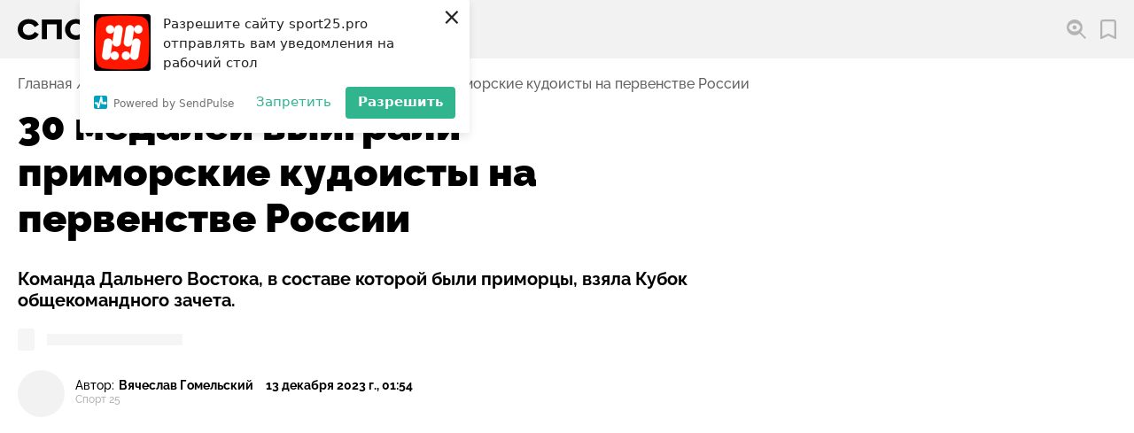

--- FILE ---
content_type: text/html; charset=utf-8
request_url: https://sport25.pro/post/30-medalej-vyigrali-primorskie-kudoisty-na-pervenstve-rossii
body_size: 28665
content:
<!DOCTYPE html><html lang="ru"><head><script>window.yaContextCb=window.yaContextCb||[]</script><script src="https://yandex.ru/ads/system/context.js" async=""></script><link rel="apple-touch-icon" sizes="180x180" href="/favicons/apple-touch-icon.png"/><link rel="icon" type="image/png" sizes="16x16" href="/favicons/favicon-16x16.png"/><link rel="icon" type="image/png" sizes="32x32" href="/favicons/favicon-32x32.png"/><link rel="shortcut icon" type="image/x-icon" href="/favicons/favicon.ico"/><meta name="viewport" content="width=device-width"/><meta charSet="utf-8"/><title>30 медалей выиграли приморские кудоисты на первенстве России — СПОРТ25</title><meta name="description" content="Команда Дальнего Востока, в составе которой были приморцы, взяла Кубок общекомандного зачета."/><link rel="canonical" href="https://sport25.pro/post/30-medalej-vyigrali-primorskie-kudoisty-na-pervenstve-rossii"/><meta property="og:site_name" content="Спорт 25"/><meta property="og:type" content="website"/><meta property="og:image" content="https://storage.yandexcloud.net/sport25-media/responsive/images/posts/%D0%9A%D1%83%D0%B4%D0%BE_%D0%9F%D0%A0_2023_2-thumbnail-600x600-80.jpg"/><meta property="og:title" content="30 медалей выиграли приморские кудоисты на первенстве России — СПОРТ25"/><meta property="og:description" content="Команда Дальнего Востока, в составе которой были приморцы, взяла Кубок общекомандного зачета."/><meta property="og:url" content="https://sport25.pro/post/30-medalej-vyigrali-primorskie-kudoisty-na-pervenstve-rossii"/><meta name="twitter:card" content="summary_large_image"/><meta name="twitter:domain" content="https://sport25.pro"/><meta name="twitter:image" content="https://storage.yandexcloud.net/sport25-media/responsive/images/posts/%D0%9A%D1%83%D0%B4%D0%BE_%D0%9F%D0%A0_2023_2-thumbnail-600x600-80.jpg"/><meta property="twitter:title" content="30 медалей выиграли приморские кудоисты на первенстве России — СПОРТ25"/><meta property="twitter:description" content="Команда Дальнего Востока, в составе которой были приморцы, взяла Кубок общекомандного зачета."/><script type="application/ld+json">{"@context":"http://schema.org","@graph":[{"@type":"NewsArticle","@id":"https://sport25.pro/post/30-medalej-vyigrali-primorskie-kudoisty-na-pervenstve-rossii","mainEntityOfPage":{"@type":"WebPage","@id":"https://sport25.pro/post/30-medalej-vyigrali-primorskie-kudoisty-na-pervenstve-rossii"},"headline":"30 медалей выиграли приморские кудоисты на первенстве России","alternativeHeadline":"Команда Дальнего Востока, в составе которой были приморцы, взяла Кубок общекомандного зачета.","text":"<p>В Москве 10 декабря завершилось первенство России по кудо. Сборная Приморского края выступила успешно, завоевав 30 медалей различного достоинства и кубок за первое командное место. Об этом сообщает <a href=\"https://sport25.pro/\">Спорт 25</a>.</p>\r\n\r\n<p>На первенстве России выступали 450 лучших спортсменов, прошедших предварительный отбор в своих федеральных округах.</p>\r\n\r\n<p>Сборную Приморья представляли 46 кудоистов из Владивостока, Артема, Уссурийска, Находки и села Золотая Долина Партизанского округа.&nbsp;Спортсмены из Приморья показали самые высокие результаты. По итогам соревнований они положили в копилку своей команды 30 наград: 11 золотых, 12 серебряных и семь бронзовых.</p>\r\n\r\n<p>На высшую ступень пьедестала первенства России поднялись спортсмены: Джамал Дустиев, Данил Дронин, Андрей Костюк, Михаил Кожевников, Александр Ушаков, Валерия Молчан, Таисия Чернус, Данил Шадрин, Леонид Кепчиков, Данил Солодкий, Николай Обухов.</p>\r\n\r\n<p>Серебряными призерами стали Иван Агафонов, Акмал Дустиев, Владислав Дернов, Абубукар Цороев, Дарья Чибакова, Михаил Коваленко, Егор Приходченко, Владислав Темерев, Илья Матвеев, Вануш Чахоян, Максим Кастыря, Анна Глушак.</p>\r\n\r\n<p>Бронзовые медали выиграли Арсений Бондаренко, Данил Кожин, Станислав Власенко, Артем Цапурда, Никита Горбунов, Алексей Ермоленко, Сергей Малыгин.</p>\r\n\r\n<figure class=\"image\"><img alt=\"\" height=\"675\" src=\"https://storage.yandexcloud.net/sport25-media/uploads/2023/12/13/2023-1.jpg\" width=\"900\" />\r\n<figcaption>Фото: федерация кудо ДФО</figcaption>\r\n</figure>\r\n\r\n<p>Специальным призом &laquo;Лучший боец&raquo; наградили спортсмена из Владивостока Джамала Дустиева. Свой вклад в победу команды ДФО внесли также Михаил Канделя из Биробиджана, занявший второе место, и победительница первенства, хабаровчанка Анна Храпунова.</p>\r\n\r\n<p>Президент федерации кудо России Роман Анашкин вручил сборной Приморья кубок за первое командное место.</p>\r\n\r\n<blockquote>\r\n<p>&laquo;Все участники продемонстрировали яркие поединки, мощь и красоту этого вида спорта. Конкуренция среди спортсменов была высочайшая. С каждым годом уровень мастерства среди юношей и юниоров растет так же, как и расширяется арсенал применяемых приемов&raquo;, &ndash; рассказал президент федерации кудо Приморского края Вячеслав Иванов.</p>\r\n</blockquote>\r\n\r\n<p>По словам руководителя, одно из самых ярких впечатлений на соревнованиях оставил бой Вануша Чахояна из Владивостока и Карена Оганесяна и Обнинска.</p>\r\n\r\n<blockquote>\r\n<p>&laquo;Наш спортсмен &ndash; победитель первенства ДФО, а его соперник &ndash; победитель первенства мира и России, достаточно опытный и серьезный боец. Поединок получился очень зрелищный. Наш спортсмен уступил более опытному сопернику, но бой запомнился всем. Вануш стал серебряным призером и получил бесценный опыт&raquo;, &ndash; рассказал руководитель.</p>\r\n</blockquote>\r\n\r\n<p>Вячеслав Иванов отметил всех приморских спортсменов и тренеров, проявивших свои лучшие качества: упорство, выносливость, настойчивость и терпение.</p>\r\n\r\n<blockquote>\r\n<p>&laquo;Сложнее всего пришлось юниорам 16-17 лет, у которых бои проходили по владивостокскому времени уже за полночь. На соревнованиях мы работали единой командой, как слаженный боевой механизм. Старший тренер сборной Константин Караульных возглавил этот механизм и очень четко все организовал. Отдельные слова благодарности людям, которые прилетели специально, чтобы поддержать наших спортсменов. Было очень приятно, когда зал болел за Дальний Восток и Приморье&raquo;, &ndash; подчеркнул руководитель краевой федерации.</p>\r\n</blockquote>\r\n\r\n<p>Напомним, приморские кудоисты являются одними из сильнейших не только в России, но и мире. Они неоднократно становились победителями чемпионатов и первенств мира и престижных международных турниров. Многие из спортсменов стали тренерами и сейчас уже их воспитанники подхватили победную эстафету своих наставников.</p>","datePublished":"2023-12-13T11:54:27+10:00","dateModified":"2023-12-13T11:56:57.577448+10:00","author":{"@type":"Person","name":"Вячеслав Гомельский"},"keywords":["Новости","Единоборства","Кудо"],"publisher":{"@type":"Organization","name":"Спорт25","logo":{"@type":"ImageObject","url":"https://sport25.pro/publisher-logo.jpg"}},"image":{"@context":"https://schema.org","@type":"ImageObject","author":"федерация кудо ДФО","url":"https://storage.yandexcloud.net/sport25-media/responsive/images/posts/%D0%9A%D1%83%D0%B4%D0%BE_%D0%9F%D0%A0_2023_2-thumbnail-1200x1200-80.jpg","name":"30 медалей выиграли приморские кудоисты на первенстве России"},"url":"https://sport25.pro/post/30-medalej-vyigrali-primorskie-kudoisty-na-pervenstve-rossii"}]}</script><link rel="preload" as="image" href="https://storage.yandexcloud.net/sport25-media/responsive/images/posts/%D0%9A%D1%83%D0%B4%D0%BE_%D0%9F%D0%A0_2023_2-thumbnail-900x900-80.jpg" imagesrcset="
    https://storage.yandexcloud.net/sport25-media/responsive/images/posts/%D0%9A%D1%83%D0%B4%D0%BE_%D0%9F%D0%A0_2023_2-thumbnail-400x400-80.jpg 400w,
    https://storage.yandexcloud.net/sport25-media/responsive/images/posts/%D0%9A%D1%83%D0%B4%D0%BE_%D0%9F%D0%A0_2023_2-thumbnail-600x600-80.jpg 600w,
    https://storage.yandexcloud.net/sport25-media/responsive/images/posts/%D0%9A%D1%83%D0%B4%D0%BE_%D0%9F%D0%A0_2023_2-thumbnail-900x900-80.jpg 900w,
    https://storage.yandexcloud.net/sport25-media/responsive/images/posts/%D0%9A%D1%83%D0%B4%D0%BE_%D0%9F%D0%A0_2023_2-thumbnail-1200x1200-80.jpg 1200w,
    https://storage.yandexcloud.net/sport25-media/responsive/images/posts/%D0%9A%D1%83%D0%B4%D0%BE_%D0%9F%D0%A0_2023_2-thumbnail-1600x1600-80.jpg 1600w
    " imagesizes="95vw, (min-width: 1000px) 51vw, (min-width: 1300px) 63vw, (min-width: 1600px) 67vw, (min-width: 1600px) 73.9375rem, (min-width: 2560px) 73.9rem"/><script async="" src="//www.instagram.com/embed.js"></script><script async="" src="https://platform.twitter.com/widgets.js"></script><script>(function (w, d, c) {
              (w[c] = w[c] || []).push(function() {
                  var options = {
                      project: 7285828,
                  };
                  try {
                      w.top100Counter = new top100(options);
                  } catch(e) { }
              });
              var n = d.getElementsByTagName("script")[0],
              s = d.createElement("script"),
              f = function () { n.parentNode.insertBefore(s, n); };
              s.type = "text/javascript";
              s.async = true;
              s.src =
              (d.location.protocol == "https:" ? "https:" : "http:") +
              "//st.top100.ru/top100/top100.js";
              if (w.opera == "[object Opera]") {
              d.addEventListener("DOMContentLoaded", f, false);
          } else { f(); }
          })(window, document, "_top100q");</script><script>(function(w,d,s,l,i){w[l]=w[l]||[];w[l].push({'gtm.start':
                    new Date().getTime(),event:'gtm.js'});var f=d.getElementsByTagName(s)[0],
                    j=d.createElement(s),dl=l!='dataLayer'?'&l='+l:'';j.async=true;j.src=
                    'https://www.googletagmanager.com/gtm.js?id='+i+dl;f.parentNode.insertBefore(j,f);
                    })(window,document,'script','dataLayer','GTM-TQGK2FJ');</script><script charSet="UTF-8" src="//web.webpushs.com/js/push/85c880a378af73a4e2bad18433266d95_1.js" async=""></script><meta name="next-head-count" content="23"/><noscript data-n-css=""></noscript><link rel="preload" href="/_next/static/chunks/webpack-60e540a7948c32470562.js" as="script"/><link rel="preload" href="/_next/static/chunks/framework-6b728500358bd9f227e4.js" as="script"/><link rel="preload" href="/_next/static/chunks/main-30cd604bc4d94c14dab1.js" as="script"/><link rel="preload" href="/_next/static/chunks/pages/_app-0f5cc4e36809980f15f2.js" as="script"/><link rel="preload" href="/_next/static/chunks/822-694cb7ed2fc70886016d.js" as="script"/><link rel="preload" href="/_next/static/chunks/391-67d16ef1c19e1cec235d.js" as="script"/><link rel="preload" href="/_next/static/chunks/732-03fabf23fca99e67bf64.js" as="script"/><link rel="preload" href="/_next/static/chunks/470-e974d75dd8fd75547ee9.js" as="script"/><link rel="preload" href="/_next/static/chunks/pages/post/%5Bslug%5D-88b72f47ca63ef9b8e5c.js" as="script"/></head><body><div id="__next"><style data-emotion="css-global 2dqqjo">html{line-height:1.15;-webkit-text-size-adjust:100%;}body{margin:0;}main{display:block;}h1{font-size:2em;margin:0.67em 0;}hr{box-sizing:content-box;height:0;overflow:visible;}pre{font-family:monospace,monospace;font-size:1em;}a{background-color:transparent;}abbr[title]{border-bottom:none;-webkit-text-decoration:underline;text-decoration:underline;-webkit-text-decoration:underline dotted;text-decoration:underline dotted;}b,strong{font-weight:bolder;}code,kbd,samp{font-family:monospace,monospace;font-size:1em;}small{font-size:80%;}sub,sup{font-size:75%;line-height:0;position:relative;vertical-align:baseline;}sub{bottom:-0.25em;}sup{top:-0.5em;}img{border-style:none;}button,input,optgroup,select,textarea{font-family:inherit;font-size:100%;line-height:1.15;margin:0;}button,input{overflow:visible;}button,select{text-transform:none;}button,[type='button'],[type='reset'],[type='submit']{-webkit-appearance:button;}button::-moz-focus-inner,[type='button']::-moz-focus-inner,[type='reset']::-moz-focus-inner,[type='submit']::-moz-focus-inner{border-style:none;padding:0;}button:-moz-focusring,[type='button']:-moz-focusring,[type='reset']:-moz-focusring,[type='submit']:-moz-focusring{outline:1px dotted ButtonText;}fieldset{padding:0.35em 0.75em 0.625em;}legend{box-sizing:border-box;color:inherit;display:table;max-width:100%;padding:0;white-space:normal;}progress{vertical-align:baseline;}textarea{overflow:auto;}[type='checkbox'],[type='radio']{box-sizing:border-box;padding:0;}[type='number']::-webkit-inner-spin-button,[type='number']::-webkit-outer-spin-button{height:auto;}[type='search']{-webkit-appearance:textfield;outline-offset:-2px;}[type='search']::-webkit-search-decoration{-webkit-appearance:none;}::-webkit-file-upload-button{-webkit-appearance:button;font:inherit;}details{display:block;}summary{display:-webkit-box;display:-webkit-list-item;display:-ms-list-itembox;display:list-item;}template{display:none;}[hidden]{display:none;}</style><style data-emotion="css-global 1w3hnkh">@font-face{font-family:'Raleway';src:url('/fonts/Raleway/Raleway-Bold.woff2') format('woff2'),url('/fonts/Raleway/Raleway-Bold.woff') format('woff');font-weight:bold;font-style:normal;font-display:swap;}@font-face{font-family:'Raleway';src:url('/fonts/Raleway/Raleway-Black.woff2') format('woff2'),url('/fonts/Raleway/Raleway-Black.woff') format('woff');font-weight:900;font-style:normal;font-display:swap;}@font-face{font-family:'Raleway';src:url('/fonts/Raleway/Raleway-Medium.woff2') format('woff2'),url('/fonts/Raleway/Raleway-Medium.woff') format('woff');font-weight:500;font-style:normal;font-display:swap;}@font-face{font-family:'Raleway';src:url('/fonts/Raleway/Raleway-ExtraBold.woff2') format('woff2');font-weight:800;font-style:normal;font-display:swap;}@font-face{font-family:'Raleway';src:url('/fonts/Raleway/Raleway-ExtraBoldItalic.woff2') format('woff2');font-weight:800;font-style:italic;font-display:swap;}</style><style data-emotion="css-global 1enyrhq">html{font-family:Raleway,sans-serif;font-size:16px;line-height:1.125;font-weight:500;color:#000000;font-size-adjust:0.5225;height:100%;}@media screen and (min-width:2560px){html{font-size:20px;line-height:1.5;}}body{overflow-x:hidden;overflow-anchor:none;}[data-js-focus-visible] :focus:not([data-focus-visible-added]){outline:none;}</style><style data-emotion="css 1wibyc9">.css-1wibyc9{contain:strict;position:fixed;z-index:999;top:0;left:0;right:0;background-color:#FF3838;-webkit-transition:width 1.2s,height 0.1s;transition:width 1.2s,height 0.1s;height:0px;width:0%;}</style><div class="css-1wibyc9"></div><style data-emotion="css 137yrpj">.css-137yrpj{position:-webkit-sticky;position:sticky;z-index:50;top:0;left:0;right:0;background-color:#F2F2F2;height:4.125rem;font-weight:bold;}@media screen and (min-width:800px){.css-137yrpj{top:5.2vw;}}@media screen and (min-width:800px){.css-137yrpj{top:0;}}</style><header class="css-137yrpj"><style data-emotion="css cq6c0l">.css-cq6c0l{max-width:101.875rem;margin:0 auto;padding-left:0.9375rem;padding-right:0.9375rem;display:-webkit-box;display:-webkit-flex;display:-ms-flexbox;display:flex;-webkit-align-items:center;-webkit-box-align:center;-ms-flex-align:center;align-items:center;-webkit-box-pack:justify;-webkit-justify-content:space-between;justify-content:space-between;height:inherit;}@media screen and (min-width:1000px){.css-cq6c0l{padding-left:1.25rem;padding-right:1.25rem;}}@media screen and (min-width:1400px){.css-cq6c0l{padding-left:2.5rem;padding-right:2.5rem;}}@media screen and (min-width:1680px){.css-cq6c0l{padding-left:3.75rem;padding-right:3.75rem;}}@media screen and (min-width:1000px){.css-cq6c0l{-webkit-box-pack:start;-ms-flex-pack:start;-webkit-justify-content:flex-start;justify-content:flex-start;}}</style><div class="css-cq6c0l"><style data-emotion="css 1tl6704">@media screen and (min-width:1000px){.css-1tl6704{display:none;}}</style><div class="css-1tl6704"><style data-emotion="css yc2ogl">.css-yc2ogl{border:none;padding:0.3125rem;cursor:pointer;width:1.75rem;height:1.75rem;-webkit-flex-shrink:0;-ms-flex-negative:0;flex-shrink:0;background-color:#2255FF;-webkit-filter:drop-shadow(0 0.375rem 0.5625rem #2255FF);filter:drop-shadow(0 0.375rem 0.5625rem #2255FF);display:-webkit-box;display:-webkit-flex;display:-ms-flexbox;display:flex;-webkit-align-items:center;-webkit-box-align:center;-ms-flex-align:center;align-items:center;-webkit-box-pack:center;-ms-flex-pack:center;-webkit-justify-content:center;justify-content:center;border-radius:50%;line-height:0;will-change:filter;-webkit-transition:filter 0.2s ease-out;transition:filter 0.2s ease-out;}.css-yc2ogl:hover{-webkit-filter:none;filter:none;}.css-yc2ogl>svg{max-width:100%;}</style><button type="button" aria-haspopup="true" aria-expanded="false" aria-label="Открыть меню" class="css-yc2ogl"><svg aria-hidden="true" xmlns="http://www.w3.org/2000/svg" width="16" height="10" viewBox="0 0 16 10"><path d="M0 10V8h16v2zm0-4V4h16v2zm0-4V0h16v2z" fill="#fff"></path></svg></button></div><style data-emotion="css bcf3ge">.css-bcf3ge{display:-webkit-box;display:-webkit-flex;display:-ms-flexbox;display:flex;max-width:8rem;}@media screen and (min-width:400px){.css-bcf3ge{max-width:9.375rem;}}@media screen and (min-width:800px){.css-bcf3ge{max-width:10.94rem;}}@media screen and (min-width:1000px){.css-bcf3ge{margin-right:1.875rem;}}@media screen and (min-width:1680px){.css-bcf3ge{max-width:12.9375rem;margin-right:4.0625rem;}}</style><a href="/" aria-label="Перейти на главную страницу" class="css-bcf3ge"><svg aria-hidden="true" xmlns="http://www.w3.org/2000/svg" width="207.201" height="45.597" viewBox="0 0 207.201 45.597"><path class="letter" d="M22.847 19.871a10.812 10.812 0 0 0-3.335-3.24 9.5 9.5 0 0 0-4.9-1.112 7.725 7.725 0 0 0-5.601 2.035 7.337 7.337 0 0 0-2.1 5.534 8.151 8.151 0 0 0 .568 3.1 6.958 6.958 0 0 0 1.585 2.389 7.049 7.049 0 0 0 2.43 1.537 8.654 8.654 0 0 0 3.122.544 9.828 9.828 0 0 0 4.9-1.088 9.536 9.536 0 0 0 3.284-3.218l5.392 3.027a13.223 13.223 0 0 1-5.369 5.582 16.711 16.711 0 0 1-8.112 1.845 17.6 17.6 0 0 1-5.865-.946 13.549 13.549 0 0 1-4.659-2.72 12.437 12.437 0 0 1-3.075-4.326A14.2 14.2 0 0 1 0 23.088a13.779 13.779 0 0 1 1.135-5.7 12.611 12.611 0 0 1 3.122-4.3 14.168 14.168 0 0 1 4.659-2.743 16.865 16.865 0 0 1 5.794-.97q9.46 0 13.528 7.426zM32.259 9.986h26.773v26.158h-7V16.23h-12.82v19.914h-6.953zM70.194 23.088a8.474 8.474 0 0 0 .591 3.24 7.05 7.05 0 0 0 1.656 2.46 7.42 7.42 0 0 0 2.46 1.561 8.327 8.327 0 0 0 3.051.544 8.385 8.385 0 0 0 3.027-.544 7.12 7.12 0 0 0 2.46-1.561 7.22 7.22 0 0 0 1.632-2.46 8.474 8.474 0 0 0 .591-3.24 8.474 8.474 0 0 0-.591-3.24 7.219 7.219 0 0 0-1.632-2.46 7.119 7.119 0 0 0-2.46-1.561 8.385 8.385 0 0 0-3.027-.544 8.327 8.327 0 0 0-3.051.544 7.42 7.42 0 0 0-2.46 1.561 7.05 7.05 0 0 0-1.656 2.46 8.474 8.474 0 0 0-.591 3.24zm22.468 0a12.856 12.856 0 0 1-1.206 5.605 13.555 13.555 0 0 1-3.216 4.328 14.551 14.551 0 0 1-4.683 2.793 15.955 15.955 0 0 1-5.6.993 15.956 15.956 0 0 1-5.607-.993 14.558 14.558 0 0 1-4.683-2.791 13.565 13.565 0 0 1-3.217-4.33 12.861 12.861 0 0 1-1.206-5.605 12.862 12.862 0 0 1 1.206-5.605 13.566 13.566 0 0 1 3.216-4.328 14.559 14.559 0 0 1 4.684-2.791 15.956 15.956 0 0 1 5.605-.993 15.955 15.955 0 0 1 5.6.993 14.552 14.552 0 0 1 4.683 2.791 13.556 13.556 0 0 1 3.216 4.328 12.856 12.856 0 0 1 1.209 5.605zM112.341 9.986a12.32 12.32 0 0 1 4.375.757 10.112 10.112 0 0 1 3.449 2.132 9.878 9.878 0 0 1 2.27 3.287 10.56 10.56 0 0 1 .828 4.233 10.392 10.392 0 0 1-.828 4.21 9.43 9.43 0 0 1-2.27 3.216 9.912 9.912 0 0 1-3.453 2.034 13.059 13.059 0 0 1-4.375.71h-8.515v5.582h-6.953V9.986zm-8.515 14.238h8.231a4.7 4.7 0 0 0 3.027-.946 3.472 3.472 0 0 0 1.183-2.885 3.849 3.849 0 0 0-1.183-2.98 4.3 4.3 0 0 0-3.027-1.088h-8.231zM153.209 9.986v6.244h-10.168v19.914h-7V16.23h-10.17V9.986z"></path><path d="M199.741.808a7.507 7.507 0 0 1 6.653 6.652 145.958 145.958 0 0 1 0 30.676 7.507 7.507 0 0 1-6.653 6.653 145.972 145.972 0 0 1-30.676 0 7.507 7.507 0 0 1-6.652-6.652 145.958 145.958 0 0 1 0-30.676 7.507 7.507 0 0 1 6.652-6.652 145.976 145.976 0 0 1 30.676-.001z" fill="#ff1700" fill-rule="evenodd"></path><path d="M194.419 11.636a3.557 3.557 0 0 1 3.555-3.491 3.557 3.557 0 0 1 3.556 3.556 3.557 3.557 0 0 1-3.556 3.556 3.558 3.558 0 0 1-3.555-3.493 3.437 3.437 0 0 1-.042.484l-1.544 9.954a3.557 3.557 0 0 1 4.025-2.785 3.557 3.557 0 0 1 2.968 4.058l-1.7 10.964a3.556 3.556 0 0 1-4.058 2.968 3.558 3.558 0 0 1-3.006-3.341 3.557 3.557 0 0 1-3.552 3.389 3.557 3.557 0 0 1-3.555-3.556 3.557 3.557 0 0 1 3.555-3.556 3.557 3.557 0 0 1 3.552 3.388 3.515 3.515 0 0 1 .039-.381l1.544-9.95a3.556 3.556 0 0 1-4.025 2.785 3.556 3.556 0 0 1-2.967-4.058l1.7-10.968a3.557 3.557 0 0 1 4.058-2.968 3.558 3.558 0 0 1 3.008 3.445zm-16.821.966a3.559 3.559 0 0 1-3.44 2.654 3.558 3.558 0 0 1-3.556-3.556 3.558 3.558 0 0 1 3.556-3.556 3.557 3.557 0 0 1 3.556 3.556c0 .064 0 .127-.005.19l.114-.734a3.556 3.556 0 0 1 4.058-2.968 3.557 3.557 0 0 1 2.968 4.058l-1.7 10.964a3.556 3.556 0 0 1-4.058 2.968 3.559 3.559 0 0 1-3-3.266 3.549 3.549 0 0 1-.042.562l-1.481 9.518a3.559 3.559 0 0 1 3.44-2.654 3.558 3.558 0 0 1 3.556 3.556 3.558 3.558 0 0 1-3.556 3.556 3.557 3.557 0 0 1-3.555-3.556v-.19l-.113.734a3.557 3.557 0 0 1-4.058 2.968 3.556 3.556 0 0 1-2.967-4.058l1.7-10.964a3.557 3.557 0 0 1 4.058-2.968 3.558 3.558 0 0 1 3 3.266 3.623 3.623 0 0 1 .043-.562z" fill="#fff" fill-rule="evenodd"></path></svg></a><style data-emotion="css a39z6o">.css-a39z6o{display:-webkit-box;display:-webkit-flex;display:-ms-flexbox;display:flex;-webkit-align-items:center;-webkit-box-align:center;-ms-flex-align:center;align-items:center;}@media screen and (min-width:1000px){.css-a39z6o{margin-left:auto;}}.css-a39z6o>*:not(:last-child){margin-right:1em;}@media screen and (min-width:1400px){.css-a39z6o>*:not(:last-child){margin-right:1.375em;}}@media screen and (min-width:1680px){.css-a39z6o>*:not(:last-child){margin-right:1.75em;}}</style><div class="css-a39z6o"><div><style data-emotion="css 1b1fpks">.css-1b1fpks{position:relative;border:none;background-color:transparent;padding:0;cursor:pointer;display:-webkit-box;display:-webkit-flex;display:-ms-flexbox;display:flex;-webkit-align-items:center;-webkit-box-align:center;-ms-flex-align:center;align-items:center;font-weight:inherit;}@media (hover: hover) and (pointer: fine){.css-1b1fpks:hover::before{opacity:1;}}.css-1b1fpks::before{content:'';position:absolute;z-index:-1;left:-0.3125em;padding:0.3125em;display:block;width:100%;height:100%;background-color:#FFFFFF;border-radius:0.3125rem;opacity:0;-webkit-transition:opacity 0.08s ease-out;transition:opacity 0.08s ease-out;}@media screen and (min-width:1400px){.css-1b1fpks::before{left:-0.5em;padding:0.375em 0.5em;}}.css-1b1fpks>span{margin-left:0.5em;display:none;}@media screen and (min-width:600px){.css-1b1fpks>span{display:block;}}@media screen and (min-width:1000px){.css-1b1fpks>span{display:none;}}@media screen and (min-width:1400px){.css-1b1fpks>span{display:block;}}</style><button type="button" aria-haspopup="true" aria-expanded="false" aria-labelledby="search-open-button" class="css-1b1fpks"><svg aria-hidden="true" xmlns="http://www.w3.org/2000/svg" width="22.547" height="22.547" viewBox="0 0 22.547 22.547"><path d="M14.912 16.275a9.115 9.115 0 0 1-5.755 2.039A9.165 9.165 0 0 1 0 9.157a9.165 9.165 0 0 1 9.157-9.16 9.165 9.165 0 0 1 9.157 9.157 9.115 9.115 0 0 1-2.039 5.755l6.272 6.272-1.363 1.366zm-5.755-2.3a7.19 7.19 0 0 1-6.7-4.559.694.694 0 0 1 0-.52 7.189 7.189 0 0 1 6.7-4.559 7.19 7.19 0 0 1 6.7 4.559.694.694 0 0 1 0 .52 7.189 7.189 0 0 1-6.7 4.56zm0-7.229a2.411 2.411 0 0 0-2.41 2.41 2.411 2.411 0 0 0 2.41 2.41 2.411 2.411 0 0 0 2.41-2.41 2.411 2.411 0 0 0-2.41-2.409z" fill="#b4b4b4" fill-rule="evenodd"></path></svg><span id="search-open-button">Поиск</span></button></div><style data-emotion="css 1z08vvs">.css-1z08vvs{position:relative;display:-webkit-box;display:-webkit-flex;display:-ms-flexbox;display:flex;-webkit-align-items:center;-webkit-box-align:center;-ms-flex-align:center;align-items:center;-webkit-text-decoration:none;text-decoration:none;color:#000000;-webkit-transition:color 0.08s ease-out;transition:color 0.08s ease-out;}@media (hover: hover) and (pointer: fine){.css-1z08vvs:hover::before{opacity:1;}}.css-1z08vvs::before{content:'';position:absolute;z-index:-1;left:-0.3125em;padding:0.3125em;display:block;width:100%;height:100%;background-color:#FFFFFF;border-radius:0.3125rem;opacity:0;-webkit-transition:opacity 0.08s ease-out;transition:opacity 0.08s ease-out;}@media screen and (min-width:1400px){.css-1z08vvs::before{left:-0.5em;padding:0.375em 0.5em;}}.css-1z08vvs svg path{-webkit-transition:fill 0.08s ease-out;transition:fill 0.08s ease-out;}.css-1z08vvs>span{margin-left:0.5em;display:none;}@media screen and (min-width:600px){.css-1z08vvs>span{display:block;}}@media screen and (min-width:1000px){.css-1z08vvs>span{display:none;}}@media screen and (min-width:1400px){.css-1z08vvs>span{display:block;}}</style><a href="/favorites" aria-label="Перейти в мои сохраненные закладки" class="css-1z08vvs"><style data-emotion="css 156wma5">.css-156wma5{max-width:1.125em;-webkit-flex-shrink:0;-ms-flex-negative:0;flex-shrink:0;}</style><svg aria-hidden="true" class="css-156wma5" xmlns="http://www.w3.org/2000/svg" width="17.891" height="22.547" viewBox="0 0 17.891 22.547"><g><path d="M14.498 0H3.392A3.4 3.4 0 0 0-.002 3.392v18.036a1.121 1.121 0 0 0 1.632 1l7.314-3.753 7.315 3.753a1.121 1.121 0 0 0 1.632-1V3.392A3.4 3.4 0 0 0 14.498 0zm1.151 19.592l-6.193-3.178a1.122 1.122 0 0 0-1.023 0L2.24 19.592v-16.2a1.153 1.153 0 0 1 1.151-1.151h11.107a1.153 1.153 0 0 1 1.151 1.151v16.2z" fill="#b4b4b4"></path></g></svg><span>Закладки</span></a></div></div></header><style data-emotion="css 38lglc">.css-38lglc{display:none;}</style><div class="live-internet-counter css-38lglc"><a href="https://www.liveinternet.ru/click"
        target="_blank"><img id="licnt6016" width="88" height="15" style="border:0"
        title="LiveInternet: показано число посетителей за сегодня"
        src="[data-uri]"
        alt=""/></a></div><style data-emotion="css 1kla7bs">.css-1kla7bs{max-width:101.875rem;margin:0 auto;padding-left:0.9375rem;padding-right:0.9375rem;margin-top:1.25rem;margin-bottom:0.8125rem;}@media screen and (min-width:1000px){.css-1kla7bs{padding-left:1.25rem;padding-right:1.25rem;}}@media screen and (min-width:1400px){.css-1kla7bs{padding-left:2.5rem;padding-right:2.5rem;}}@media screen and (min-width:1680px){.css-1kla7bs{padding-left:3.75rem;padding-right:3.75rem;}}</style><nav aria-label="Навигация по предыдущим страницам" class="css-1kla7bs"><style data-emotion="css 5wvvxx">.css-5wvvxx{margin:0;padding:0;list-style-type:none;display:-webkit-box;display:-webkit-flex;display:-ms-flexbox;display:flex;-webkit-box-flex-wrap:wrap;-webkit-flex-wrap:wrap;-ms-flex-wrap:wrap;flex-wrap:wrap;}.css-5wvvxx>li{display:-webkit-box;display:-webkit-flex;display:-ms-flexbox;display:flex;}.css-5wvvxx>li:not(:last-of-type)::after{content:'/';margin:0 0.3125em;speak:none;color:#626262;}.css-5wvvxx>li:last-of-type{pointer-events:none;}.css-5wvvxx a{-webkit-text-decoration:none;text-decoration:none;color:#626262;-webkit-transition:color 0.08s ease-out;transition:color 0.08s ease-out;}.css-5wvvxx a:hover{color:#2255FF;}</style><ol class="css-5wvvxx"><li><a href="/">Главная</a></li><li><a href="/category/news">Новости</a></li><li><a href="/sport/martial-arts">Единоборства</a></li><li><a href="/post/30-medalej-vyigrali-primorskie-kudoisty-na-pervenstve-rossii" aria-current="page">30 медалей выиграли приморские кудоисты на первенстве России</a></li></ol></nav><style data-emotion="css ucwcsd">.css-ucwcsd{max-width:101.875rem;margin:0 auto;padding-left:0.9375rem;padding-right:0.9375rem;min-height:calc(100vh - 4.125rem);padding-bottom:3.125rem;}@media screen and (min-width:1000px){.css-ucwcsd{padding-left:1.25rem;padding-right:1.25rem;}}@media screen and (min-width:1400px){.css-ucwcsd{padding-left:2.5rem;padding-right:2.5rem;}}@media screen and (min-width:1680px){.css-ucwcsd{padding-left:3.75rem;padding-right:3.75rem;}}@media screen and (min-width:800px){.css-ucwcsd{padding-bottom:4.6875rem;}}@media screen and (min-width:1400px){.css-ucwcsd{padding-bottom:6.25rem;}}</style><main class="css-ucwcsd"><style data-emotion="css 2y7jqp">.css-2y7jqp{display:-webkit-box;display:-webkit-flex;display:-ms-flexbox;display:flex;-webkit-flex-direction:column;-ms-flex-direction:column;flex-direction:column;-webkit-align-items:initial!important;-webkit-box-align:initial!important;-ms-flex-align:initial!important;align-items:initial!important;}@media screen and (min-width:1150px){.css-2y7jqp{-webkit-flex-direction:row;-ms-flex-direction:row;flex-direction:row;-webkit-align-items:flex-start;-webkit-box-align:flex-start;-ms-flex-align:flex-start;align-items:flex-start;}}.css-2y7jqp>.sectionWrapperSidebar{display:none;}@media screen and (min-width:1150px){.css-2y7jqp>.sectionWrapperSidebar{display:-webkit-box;display:-webkit-flex;display:-ms-flexbox;display:flex;}.css-2y7jqp>.sectionWrapperSidebar>div{position:-webkit-sticky;position:sticky;top:calc(4.125rem + 5.2vw + 1rem);}}</style><div class="css-2y7jqp"><style data-emotion="css z5y930">.css-z5y930{-webkit-flex:1;-ms-flex:1;flex:1;display:-webkit-box;display:-webkit-flex;display:-ms-flexbox;display:flex;-webkit-flex-direction:column;-ms-flex-direction:column;flex-direction:column;margin-bottom:-2.1875rem;}.css-z5y930>*{margin-bottom:2.1875rem;}</style><div class="sectionWrapperMainContent css-z5y930"><style data-emotion="css ye6xo8">.css-ye6xo8{max-width:74.0625rem;}</style><article class="css-ye6xo8"><style data-emotion="css 1fde3zq">.css-1fde3zq{margin:0;-webkit-user-select:none;-moz-user-select:none;-ms-user-select:none;user-select:none;word-break:break-word;font-weight:bold;font-size:1.875rem;line-height:1.07;margin-bottom:1.5625rem;}@media screen and (min-width:900px){.css-1fde3zq{font-size:2.5rem;line-height:1.1;}}@media screen and (min-width:1250px){.css-1fde3zq{font-weight:900;font-size:2.8125rem;line-height:1.17;}}@media screen and (min-width:900px){.css-1fde3zq{margin-bottom:1.875rem;}}</style><h1 class="css-1fde3zq">30 медалей выиграли приморские кудоисты на первенстве России</h1><style data-emotion="css kq7n44">.css-kq7n44{font-size:1.25rem;font-weight:bold;margin-top:0;margin-bottom:1.25rem;max-width:70ch;line-height:1.2;}</style><p class="css-kq7n44">Команда Дальнего Востока, в составе которой были приморцы, взяла Кубок общекомандного зачета.</p><style data-emotion="css 1vkgqy1">.css-1vkgqy1{display:-webkit-box;display:-webkit-flex;display:-ms-flexbox;display:flex;-webkit-align-items:center;-webkit-box-align:center;-ms-flex-align:center;align-items:center;margin-bottom:1.375rem;}</style><div aria-hidden="true" class="css-1vkgqy1"><style data-emotion="css h44wre animation-69lji3">.css-h44wre{background-color:#F2F2F2;width:1.18rem;height:1.5625rem;border-radius:3px;-webkit-animation:animation-69lji3 1s infinite alternate;animation:animation-69lji3 1s infinite alternate;}@-webkit-keyframes animation-69lji3{from{opacity:0.7;}to{opacity:1;}}@keyframes animation-69lji3{from{opacity:0.7;}to{opacity:1;}}</style><div class="css-h44wre"></div><style data-emotion="css fvdpuj animation-69lji3">.css-fvdpuj{background-color:#F2F2F2;margin-left:0.875rem;width:9.5625rem;height:0.8125rem;-webkit-animation:animation-69lji3 1s infinite alternate;animation:animation-69lji3 1s infinite alternate;}@-webkit-keyframes animation-69lji3{from{opacity:0.7;}to{opacity:1;}}@keyframes animation-69lji3{from{opacity:0.7;}to{opacity:1;}}</style><div class="css-fvdpuj"></div></div><style data-emotion="css d3enoz">.css-d3enoz{display:-webkit-box;display:-webkit-flex;display:-ms-flexbox;display:flex;-webkit-align-items:center;-webkit-box-align:center;-ms-flex-align:center;align-items:center;margin-bottom:1.3125rem;}.css-d3enoz>picture{width:3.3125rem;height:3.3125rem;border-radius:50%;overflow:hidden;margin-right:0.75rem;margin-bottom:auto;-webkit-flex-shrink:0;-ms-flex-negative:0;flex-shrink:0;}</style><div class="css-d3enoz"><style data-emotion="css 1gvmdyc">.css-1gvmdyc{display:block;background-color:#F2F2F2;width:100%;height:100%;}</style><picture class="css-1gvmdyc"></picture><style data-emotion="css fbmtqg">.css-fbmtqg{display:-webkit-box;display:-webkit-flex;display:-ms-flexbox;display:flex;-webkit-box-flex-wrap:wrap;-webkit-flex-wrap:wrap;-ms-flex-wrap:wrap;flex-wrap:wrap;-webkit-align-items:baseline;-webkit-box-align:baseline;-ms-flex-align:baseline;align-items:baseline;}</style><div class="css-fbmtqg"><style data-emotion="css 1nlt11y">.css-1nlt11y{font-size:0.875rem;color:#000000;font-weight:bold;margin-top:0;margin-bottom:0.78em;display:-webkit-box;display:-webkit-flex;display:-ms-flexbox;display:flex;-webkit-flex-direction:column;-ms-flex-direction:column;flex-direction:column;margin-right:1em;padding-top:0.57em;}.css-1nlt11y>b{font-size:0.75rem;color:#B4B4B4;margin-top:0.2em;font-weight:400;}</style><div class="css-1nlt11y"><style data-emotion="css dpogry">.css-dpogry{display:-webkit-box;display:-webkit-flex;display:-ms-flexbox;display:flex;-webkit-box-flex-wrap:wrap;-webkit-flex-wrap:wrap;-ms-flex-wrap:wrap;flex-wrap:wrap;}.css-dpogry>span{margin-right:0.3125rem;font-weight:400;}.css-dpogry>a{-webkit-text-decoration:none;text-decoration:none;color:#000000;font-weight:600;}.css-dpogry>a:hover,.css-dpogry>a:focus{-webkit-text-decoration:underline;text-decoration:underline;}</style><div class="css-dpogry"><span>Автор:</span><a href="/author/22">Вячеслав Гомельский</a></div><b>Спорт 25</b></div><style data-emotion="css ymkay6">.css-ymkay6{display:-webkit-box;display:-webkit-flex;display:-ms-flexbox;display:flex;-webkit-box-flex-wrap:wrap;-webkit-flex-wrap:wrap;-ms-flex-wrap:wrap;flex-wrap:wrap;-webkit-align-items:center;-webkit-box-align:center;-ms-flex-align:center;align-items:center;margin-bottom:-1em;}</style><div class="css-ymkay6"><style data-emotion="css bh2ke9">.css-bh2ke9{display:-webkit-box;display:-webkit-flex;display:-ms-flexbox;display:flex;-webkit-align-items:center;-webkit-box-align:center;-ms-flex-align:center;align-items:center;font-size:0.75rem;font-weight:bold;line-height:1;color:#2255FF;font-size:0.875rem;color:#000000;margin-bottom:1em;}</style><div title="Дата публикации" class="css-bh2ke9"><style data-emotion="css uu6h57">.css-uu6h57{white-space:nowrap;}</style><time dateTime="2023-12-13T11:54:27+10:00" class="css-uu6h57">13 декабря 2023 г., 01:54</time></div></div></div></div><style data-emotion="css 16s39hh">.css-16s39hh{margin:0 0 1.9375rem;}.css-16s39hh>picture{position:relative;display:block;width:100%;padding-bottom:73%;border-radius:0.625rem;overflow:hidden;height:0;}@media screen and (min-width:600px){.css-16s39hh>picture{padding-bottom:54%;}}.css-16s39hh>picture>img{position:absolute;z-index:1;top:0;left:0;width:100%;height:100%;object-fit:cover;}</style><figure class="css-16s39hh"><picture class="css-1gvmdyc"></picture><style data-emotion="css 6wb2uq">.css-6wb2uq{font-size:0.875rem;font-weight:bold;margin:1em 0 0;}.css-6wb2uq>b{font-weight:inherit;margin-right:0.33em;}.css-6wb2uq>span{display:inline-block;margin-right:0.33em;}.css-6wb2uq>a{color:#2255FF;word-break:break-word;}</style><figcaption class="css-6wb2uq"><b>Автор фото:</b><span>федерация кудо ДФО</span></figcaption></figure><style data-emotion="css 16m8ebo">.css-16m8ebo{font-size:1.25rem;line-height:1.5;font-weight:500;max-width:70ch;}@media screen and (min-width:1000px){.css-16m8ebo{max-width:80ch;}}.css-16m8ebo>*{margin:0 0 1.3em 0;}.css-16m8ebo>*:last-child{margin:0;}.css-16m8ebo blockquote{font-style:italic;background-color:#EBF0FF;border-radius:0.625rem;padding:1.25em;}@media screen and (min-width:600px){.css-16m8ebo blockquote{padding:1em 1.85em 1.35em;}}@media screen and (min-width:1150px){.css-16m8ebo blockquote{padding:1em 3.3em 1.35em 1.85em;}}.css-16m8ebo blockquote>p:first-of-type{margin-top:0;}.css-16m8ebo blockquote>p:last-of-type{margin-bottom:0;}.css-16m8ebo h2,.css-16m8ebo h3,.css-16m8ebo h4,.css-16m8ebo h5,.css-16m8ebo h6{font-size:120%;font-weight:bold;margin-top:2.25em;margin-bottom:0.6em;}.css-16m8ebo iframe{display:block;max-width:100%;min-width:initial!important;margin:2em auto!important;}.css-16m8ebo iframe[src*='youtube'],.css-16m8ebo iframe[src*='vimeo'],.css-16m8ebo iframe[src*='vk.com/video_ext'],.css-16m8ebo iframe[src*='facebook.com/plugins/video']{background-color:#EBF0FF;width:100%!important;height:54vw!important;max-height:28em;margin-left:0!important;margin-right:0!important;}@media screen and (min-width:1000px){.css-16m8ebo iframe[src*='youtube'],.css-16m8ebo iframe[src*='vimeo'],.css-16m8ebo iframe[src*='vk.com/video_ext'],.css-16m8ebo iframe[src*='facebook.com/plugins/video']{height:32vw!important;}}@media screen and (min-width:1150px){.css-16m8ebo iframe[src*='youtube'],.css-16m8ebo iframe[src*='vimeo'],.css-16m8ebo iframe[src*='vk.com/video_ext'],.css-16m8ebo iframe[src*='facebook.com/plugins/video']{height:34vw!important;}}@media screen and (min-width:1250px){.css-16m8ebo iframe[src*='youtube'],.css-16m8ebo iframe[src*='vimeo'],.css-16m8ebo iframe[src*='vk.com/video_ext'],.css-16m8ebo iframe[src*='facebook.com/plugins/video']{height:35vw!important;}}.css-16m8ebo figure>figcaption{margin-top:0.3125rem;font-size:1rem;text-align:center;}.css-16m8ebo img{width:100%;max-width:100%;height:auto!important;object-fit:contain;user-drag:none;border-radius:0.625rem;}.css-16m8ebo a{color:#2255FF;}</style><div class="css-16m8ebo"><p>В Москве 10 декабря завершилось первенство России по кудо. Сборная Приморского края выступила успешно, завоевав 30 медалей различного достоинства и кубок за первое командное место. Об этом сообщает <a href="https://sport25.pro/">Спорт 25</a>.</p>

<p>На первенстве России выступали 450 лучших спортсменов, прошедших предварительный отбор в своих федеральных округах.</p>

<p>Сборную Приморья представляли 46 кудоистов из Владивостока, Артема, Уссурийска, Находки и села Золотая Долина Партизанского округа.&nbsp;Спортсмены из Приморья показали самые высокие результаты. По итогам соревнований они положили в копилку своей команды 30 наград: 11 золотых, 12 серебряных и семь бронзовых.</p>

<p>На высшую ступень пьедестала первенства России поднялись спортсмены: Джамал Дустиев, Данил Дронин, Андрей Костюк, Михаил Кожевников, Александр Ушаков, Валерия Молчан, Таисия Чернус, Данил Шадрин, Леонид Кепчиков, Данил Солодкий, Николай Обухов.</p>

<p>Серебряными призерами стали Иван Агафонов, Акмал Дустиев, Владислав Дернов, Абубукар Цороев, Дарья Чибакова, Михаил Коваленко, Егор Приходченко, Владислав Темерев, Илья Матвеев, Вануш Чахоян, Максим Кастыря, Анна Глушак.</p>

<p>Бронзовые медали выиграли Арсений Бондаренко, Данил Кожин, Станислав Власенко, Артем Цапурда, Никита Горбунов, Алексей Ермоленко, Сергей Малыгин.</p>

<figure class="image"><img alt="" height="675" src="https://storage.yandexcloud.net/sport25-media/uploads/2023/12/13/2023-1.jpg" width="900" />
<figcaption>Фото: федерация кудо ДФО</figcaption>
</figure>

<p>Специальным призом &laquo;Лучший боец&raquo; наградили спортсмена из Владивостока Джамала Дустиева. Свой вклад в победу команды ДФО внесли также Михаил Канделя из Биробиджана, занявший второе место, и победительница первенства, хабаровчанка Анна Храпунова.</p>

<p>Президент федерации кудо России Роман Анашкин вручил сборной Приморья кубок за первое командное место.</p>

<blockquote>
<p>&laquo;Все участники продемонстрировали яркие поединки, мощь и красоту этого вида спорта. Конкуренция среди спортсменов была высочайшая. С каждым годом уровень мастерства среди юношей и юниоров растет так же, как и расширяется арсенал применяемых приемов&raquo;, &ndash; рассказал президент федерации кудо Приморского края Вячеслав Иванов.</p>
</blockquote>

<p>По словам руководителя, одно из самых ярких впечатлений на соревнованиях оставил бой Вануша Чахояна из Владивостока и Карена Оганесяна и Обнинска.</p>

<blockquote>
<p>&laquo;Наш спортсмен &ndash; победитель первенства ДФО, а его соперник &ndash; победитель первенства мира и России, достаточно опытный и серьезный боец. Поединок получился очень зрелищный. Наш спортсмен уступил более опытному сопернику, но бой запомнился всем. Вануш стал серебряным призером и получил бесценный опыт&raquo;, &ndash; рассказал руководитель.</p>
</blockquote>

<p>Вячеслав Иванов отметил всех приморских спортсменов и тренеров, проявивших свои лучшие качества: упорство, выносливость, настойчивость и терпение.</p>

<blockquote>
<p>&laquo;Сложнее всего пришлось юниорам 16-17 лет, у которых бои проходили по владивостокскому времени уже за полночь. На соревнованиях мы работали единой командой, как слаженный боевой механизм. Старший тренер сборной Константин Караульных возглавил этот механизм и очень четко все организовал. Отдельные слова благодарности людям, которые прилетели специально, чтобы поддержать наших спортсменов. Было очень приятно, когда зал болел за Дальний Восток и Приморье&raquo;, &ndash; подчеркнул руководитель краевой федерации.</p>
</blockquote>

<p>Напомним, приморские кудоисты являются одними из сильнейших не только в России, но и мире. Они неоднократно становились победителями чемпионатов и первенств мира и престижных международных турниров. Многие из спортсменов стали тренерами и сейчас уже их воспитанники подхватили победную эстафету своих наставников.</p></div><style data-emotion="css 4otlea">.css-4otlea{position:relative;max-width:33vw;max-width:initial;margin:1.875rem 0 0.75rem;}.css-4otlea::after{content:'';position:absolute;z-index:1;right:0;top:0;display:block;width:2.5rem;height:100%;pointer-events:none;}@media screen and (min-width:400px){.css-4otlea{max-width:initial;}.css-4otlea::after{content:none;}}.css-4otlea::after{background-image:linear-gradient(
              to right,
              rgba(255, 255, 255, 0.5),
              rgba(255, 255, 255, 1)
            );}.css-4otlea::after{content:none;}</style><div class="tags-list css-4otlea"><style data-emotion="css jcgd8s">.css-jcgd8s{margin-top:0;margin-bottom:0;padding:0;list-style-type:none;display:-webkit-box;display:-webkit-flex;display:-ms-flexbox;display:flex;overflow-x:auto;overscroll-behavior:contain;-webkit-overflow-scrolling:touch;overflow-x:visible;-webkit-box-flex-wrap:wrap;-webkit-flex-wrap:wrap;-ms-flex-wrap:wrap;flex-wrap:wrap;margin-bottom:-0.4375rem;}.css-jcgd8s::after{content:'';display:block;width:1.5625rem;height:1px;-webkit-flex-shrink:0;-ms-flex-negative:0;flex-shrink:0;}@media screen and (min-width:400px){.css-jcgd8s{overflow-x:visible;-webkit-box-flex-wrap:wrap;-webkit-flex-wrap:wrap;-ms-flex-wrap:wrap;flex-wrap:wrap;margin-bottom:-0.4375rem;}.css-jcgd8s::after{content:none;}}.css-jcgd8s>li{margin-right:0.4375rem;}@media screen and (min-width:400px){.css-jcgd8s>li{margin-bottom:0.4375rem;}}.css-jcgd8s a{display:block;padding:0.41em 0.5em;font-weight:bold;font-size:0.75rem;border-width:0.083em;border-style:solid;border-radius:0.3125rem;white-space:nowrap;-webkit-text-decoration:none;text-decoration:none;line-height:1;-webkit-transition:0.08s ease-out;transition:0.08s ease-out;}.css-jcgd8s a:hover{border-color:#8EA8FF;color:#8EA8FF;}.css-jcgd8s::after{content:none;}.css-jcgd8s>li{margin-bottom:0.4375rem;}.css-jcgd8s a{border-color:#000000;color:#000000;}</style><ul class="css-jcgd8s"><li><a href="/sport/martial-arts">Единоборства</a></li><li><a href="/tag/kudo">Кудо</a></li></ul></div><style data-emotion="css 1h8pyzm">.css-1h8pyzm{display:-webkit-box;display:-webkit-flex;display:-ms-flexbox;display:flex;-webkit-flex-direction:column;-ms-flex-direction:column;flex-direction:column;-webkit-align-items:center;-webkit-box-align:center;-ms-flex-align:center;align-items:center;font-size:0.875rem;background-color:#EBF0FF;border-radius:0.625rem;padding:0.71em 1.14em;max-width:-webkit-max-content;max-width:-moz-max-content;max-width:max-content;}@media screen and (min-width:600px){.css-1h8pyzm{-webkit-flex-direction:row;-ms-flex-direction:row;flex-direction:row;-webkit-box-flex-wrap:wrap;-webkit-flex-wrap:wrap;-ms-flex-wrap:wrap;flex-wrap:wrap;padding:0.57em 2.14em;}}</style><section class="css-1h8pyzm"><style data-emotion="css 2t5c4a">.css-2t5c4a{font-weight:bold;margin-bottom:1.43em;}@media screen and (min-width:600px){.css-2t5c4a{margin-top:1.43em;margin-right:3.07em;}}</style><b class="css-2t5c4a">Поделиться:</b><style data-emotion="css 1ocldba">.css-1ocldba{margin:0;padding:0;list-style-type:none;display:-webkit-box;display:-webkit-flex;display:-ms-flexbox;display:flex;-webkit-box-flex-wrap:wrap;-webkit-flex-wrap:wrap;-ms-flex-wrap:wrap;flex-wrap:wrap;-webkit-align-items:center;-webkit-box-align:center;-ms-flex-align:center;align-items:center;margin-bottom:-1em;}.css-1ocldba>li{margin-bottom:1em;}.css-1ocldba>li:not(:last-of-type){margin-right:1em;}</style><ul class="css-1ocldba"><li><style data-emotion="css b66b1f">.css-b66b1f{-webkit-text-decoration:none;text-decoration:none;-webkit-transition:opacity 0.08s ease-out;transition:opacity 0.08s ease-out;border-radius:0.625rem;overflow:hidden;width:2.36em;height:2.36em;line-height:0;display:block;}@media (hover: hover) and (pointer: fine){.css-b66b1f:hover{opacity:0.8;}}.css-b66b1f>svg{width:inherit;height:inherit;}</style><a href="https://vk.com/share.php?url=https://sport25.pro/post/30-medalej-vyigrali-primorskie-kudoisty-na-pervenstve-rossii/&amp;title=30%20%D0%BC%D0%B5%D0%B4%D0%B0%D0%BB%D0%B5%D0%B9%20%D0%B2%D1%8B%D0%B8%D0%B3%D1%80%D0%B0%D0%BB%D0%B8%20%D0%BF%D1%80%D0%B8%D0%BC%D0%BE%D1%80%D1%81%D0%BA%D0%B8%D0%B5%20%D0%BA%D1%83%D0%B4%D0%BE%D0%B8%D1%81%D1%82%D1%8B%20%D0%BD%D0%B0%20%D0%BF%D0%B5%D1%80%D0%B2%D0%B5%D0%BD%D1%81%D1%82%D0%B2%D0%B5%20%D0%A0%D0%BE%D1%81%D1%81%D0%B8%D0%B8&amp;image=https://storage.yandexcloud.net/sport25-media/responsive/images/posts/%25D0%259A%25D1%2583%25D0%25B4%25D0%25BE_%25D0%259F%25D0%25A0_2023_2-thumbnail-900x900-80.jpg&amp;noparse=true" target="_blank" rel="noopener noreferrer" title="Поделиться в ВКонтакте" class="css-b66b1f"><svg aria-hidden="true" xmlns="http://www.w3.org/2000/svg" width="19.205" height="19.205" viewBox="0 0 19.205 19.205"><g><path d="M19.147 5.643a7.05 7.05 0 0 0-.447-2.33 4.706 4.706 0 0 0-1.108-1.7A4.708 4.708 0 0 0 15.892.5a7.048 7.048 0 0 0-2.331-.442C12.537.011 12.21 0 9.6 0S6.667.011 5.643.058A7.05 7.05 0 0 0 3.313.5a4.706 4.706 0 0 0-1.7 1.108A4.707 4.707 0 0 0 .5 3.312a7.049 7.049 0 0 0-.442 2.331C.011 6.667 0 6.994 0 9.6s.011 2.935.058 3.959A7.048 7.048 0 0 0 .5 15.892a4.706 4.706 0 0 0 1.108 1.7 4.7 4.7 0 0 0 1.7 1.108 7.046 7.046 0 0 0 2.331.446c1.024.047 1.351.058 3.959.058s2.935-.011 3.959-.058a7.047 7.047 0 0 0 2.331-.446 4.909 4.909 0 0 0 2.812-2.808 7.047 7.047 0 0 0 .446-2.331c.047-1.024.058-1.351.058-3.959s-.01-2.935-.057-3.959z" fill="#3b84f8"></path><path d="M14.112 10.787a17.982 17.982 0 0 1 1.294 1.3 3.781 3.781 0 0 1 .464.668c.178.345.017.725-.293.746h-1.924a1.486 1.486 0 0 1-1.225-.5c-.266-.271-.513-.56-.769-.841a1.823 1.823 0 0 0-.346-.308.4.4 0 0 0-.641.156 2.022 2.022 0 0 0-.2.9c-.021.453-.158.572-.613.593a4.922 4.922 0 0 1-2.754-.592 6.085 6.085 0 0 1-1.857-1.734 23.359 23.359 0 0 1-2.439-4.348c-.154-.343-.041-.527.337-.533a51.446 51.446 0 0 1 1.884 0 .554.554 0 0 1 .523.391A11.68 11.68 0 0 0 6.83 9.052a2.018 2.018 0 0 0 .482.53.293.293 0 0 0 .5-.146 1.642 1.642 0 0 0 .111-.5 7.392 7.392 0 0 0-.031-1.74.725.725 0 0 0-.618-.664c-.184-.035-.157-.1-.067-.208a.692.692 0 0 1 .59-.294H9.97c.342.068.418.221.465.566v2.416c0 .133.067.529.307.618.192.063.319-.091.434-.213a7.492 7.492 0 0 0 1.225-1.882c.147-.3.274-.606.4-.915a.466.466 0 0 1 .492-.337h2.094a1.1 1.1 0 0 1 .185.011c.353.06.449.212.34.556a5.227 5.227 0 0 1-.832 1.443c-.349.483-.723.95-1.069 1.436-.318.444-.293.667.1 1.053zm0 0" fill="#fff" fill-rule="evenodd"></path></g></svg></a></li><li><a href="https://connect.ok.ru/offer?url=https://sport25.pro/post/30-medalej-vyigrali-primorskie-kudoisty-na-pervenstve-rossii/&amp;title=30%20%D0%BC%D0%B5%D0%B4%D0%B0%D0%BB%D0%B5%D0%B9%20%D0%B2%D1%8B%D0%B8%D0%B3%D1%80%D0%B0%D0%BB%D0%B8%20%D0%BF%D1%80%D0%B8%D0%BC%D0%BE%D1%80%D1%81%D0%BA%D0%B8%D0%B5%20%D0%BA%D1%83%D0%B4%D0%BE%D0%B8%D1%81%D1%82%D1%8B%20%D0%BD%D0%B0%20%D0%BF%D0%B5%D1%80%D0%B2%D0%B5%D0%BD%D1%81%D1%82%D0%B2%D0%B5%20%D0%A0%D0%BE%D1%81%D1%81%D0%B8%D0%B8&amp;imageUrl=https://storage.yandexcloud.net/sport25-media/responsive/images/posts/%25D0%259A%25D1%2583%25D0%25B4%25D0%25BE_%25D0%259F%25D0%25A0_2023_2-thumbnail-900x900-80.jpg" target="_blank" rel="noopener noreferrer" title="Поделиться в Одноклассники" class="css-b66b1f"><svg aria-hidden="true" xmlns="http://www.w3.org/2000/svg" width="19.205" height="19.205" viewBox="0 0 19.205 19.205"><g><path d="M19.147 5.643a7.05 7.05 0 0 0-.447-2.33 4.706 4.706 0 0 0-1.108-1.7A4.708 4.708 0 0 0 15.892.5a7.048 7.048 0 0 0-2.331-.442C12.537.011 12.21 0 9.6 0S6.667.011 5.643.058A7.05 7.05 0 0 0 3.313.5a4.706 4.706 0 0 0-1.7 1.108A4.707 4.707 0 0 0 .5 3.312a7.049 7.049 0 0 0-.442 2.331C.011 6.667 0 6.994 0 9.6s.011 2.935.058 3.959A7.048 7.048 0 0 0 .5 15.892a4.706 4.706 0 0 0 1.108 1.7 4.7 4.7 0 0 0 1.7 1.108 7.046 7.046 0 0 0 2.331.446c1.024.047 1.351.058 3.959.058s2.935-.011 3.959-.058a7.047 7.047 0 0 0 2.331-.446 4.909 4.909 0 0 0 2.812-2.808 7.047 7.047 0 0 0 .446-2.331c.047-1.024.058-1.351.058-3.959s-.01-2.935-.057-3.959z" fill="#ff9d00"></path><g><g><path d="M9.654 2.626a3.514 3.514 0 1 0 3.514 3.514 3.517 3.517 0 0 0-3.514-3.514zm0 5.27a1.757 1.757 0 1 1 1.757-1.757 1.759 1.759 0 0 1-1.757 1.757z" fill="#fff"></path></g></g><g><g><path d="M14.316 9.556a.877.877 0 0 0-1.242 0 4.838 4.838 0 0 1-6.833 0 .879.879 0 0 0-1.242 1.243 6.548 6.548 0 0 0 3.906 1.878l-2.5 2.5a.878.878 0 0 0 1.242 1.242l2.014-2.014 2.014 2.014a.878.878 0 0 0 1.242-1.242l-2.5-2.5a6.548 6.548 0 0 0 3.906-1.878.879.879 0 0 0-.007-1.243z" fill="#fff"></path></g></g></g></svg></a></li><li><a href="https://t.me/share/url?url=https://sport25.pro/post/30-medalej-vyigrali-primorskie-kudoisty-na-pervenstve-rossii/&amp;text=30%20%D0%BC%D0%B5%D0%B4%D0%B0%D0%BB%D0%B5%D0%B9%20%D0%B2%D1%8B%D0%B8%D0%B3%D1%80%D0%B0%D0%BB%D0%B8%20%D0%BF%D1%80%D0%B8%D0%BC%D0%BE%D1%80%D1%81%D0%BA%D0%B8%D0%B5%20%D0%BA%D1%83%D0%B4%D0%BE%D0%B8%D1%81%D1%82%D1%8B%20%D0%BD%D0%B0%20%D0%BF%D0%B5%D1%80%D0%B2%D0%B5%D0%BD%D1%81%D1%82%D0%B2%D0%B5%20%D0%A0%D0%BE%D1%81%D1%81%D0%B8%D0%B8" target="_blank" rel="noopener noreferrer" title="Поделиться в Telegram" class="css-b66b1f"><svg aria-hidden="true" data-name="Сгруппировать 1205" xmlns="http://www.w3.org/2000/svg" width="35.184" height="35.184" viewBox="0 0 35.184 35.184"><path d="M35.078 10.339a12.915 12.915 0 0 0-.818-4.27 8.622 8.622 0 0 0-2.029-3.116 8.624 8.624 0 0 0-3.116-2.03 12.913 12.913 0 0 0-4.27-.817C22.969.02 22.37 0 17.592 0s-5.377.02-7.253.106a12.917 12.917 0 0 0-4.27.818 8.622 8.622 0 0 0-3.116 2.029 8.623 8.623 0 0 0-2.03 3.115 12.914 12.914 0 0 0-.817 4.27C.02 12.215 0 12.814 0 17.592s.02 5.377.106 7.253a12.912 12.912 0 0 0 .818 4.27 8.621 8.621 0 0 0 2.029 3.116 8.62 8.62 0 0 0 3.116 2.029 12.908 12.908 0 0 0 4.27.818c1.876.086 2.475.106 7.253.106s5.377-.02 7.253-.106a12.91 12.91 0 0 0 4.27-.818 8.994 8.994 0 0 0 5.145-5.145 12.911 12.911 0 0 0 .818-4.27c.085-1.876.106-2.475.106-7.253s-.02-5.377-.106-7.253z" fill="#039be5"></path><path d="M7.48 16.485l19.752-7.616c.917-.331 1.717.224 1.42 1.61l-3.361 15.843c-.249 1.123-.917 1.4-1.851.867l-5.121-3.775-2.47 2.38a1.292 1.292 0 0 1-1.033.5l.364-5.212 9.492-8.575c.413-.364-.092-.569-.637-.207l-11.73 7.386-5.058-1.574c-1.1-.348-1.122-1.1.232-1.627z" fill="#fff"></path></svg></a></li><li><a href="https://twitter.com/share?url=https://sport25.pro/post/30-medalej-vyigrali-primorskie-kudoisty-na-pervenstve-rossii/&amp;text=30%20%D0%BC%D0%B5%D0%B4%D0%B0%D0%BB%D0%B5%D0%B9%20%D0%B2%D1%8B%D0%B8%D0%B3%D1%80%D0%B0%D0%BB%D0%B8%20%D0%BF%D1%80%D0%B8%D0%BC%D0%BE%D1%80%D1%81%D0%BA%D0%B8%D0%B5%20%D0%BA%D1%83%D0%B4%D0%BE%D0%B8%D1%81%D1%82%D1%8B%20%D0%BD%D0%B0%20%D0%BF%D0%B5%D1%80%D0%B2%D0%B5%D0%BD%D1%81%D1%82%D0%B2%D0%B5%20%D0%A0%D0%BE%D1%81%D1%81%D0%B8%D0%B8" target="_blank" rel="noopener noreferrer" title="Поделиться в Twitter" class="css-b66b1f"><svg aria-hidden="true" xmlns="http://www.w3.org/2000/svg" width="19.205" height="19.205" viewBox="0 0 19.205 19.205"><g><path d="M19.147 5.643a7.05 7.05 0 0 0-.447-2.33 4.706 4.706 0 0 0-1.108-1.7A4.708 4.708 0 0 0 15.892.5a7.048 7.048 0 0 0-2.331-.442C12.537.011 12.21 0 9.6 0S6.667.011 5.643.058A7.05 7.05 0 0 0 3.313.5a4.706 4.706 0 0 0-1.7 1.108A4.707 4.707 0 0 0 .5 3.312a7.049 7.049 0 0 0-.442 2.331C.011 6.667 0 6.994 0 9.6s.011 2.935.058 3.959A7.048 7.048 0 0 0 .5 15.892a4.706 4.706 0 0 0 1.108 1.7 4.7 4.7 0 0 0 1.7 1.108 7.046 7.046 0 0 0 2.331.446c1.024.047 1.351.058 3.959.058s2.935-.011 3.959-.058a7.047 7.047 0 0 0 2.331-.446 4.909 4.909 0 0 0 2.812-2.808 7.047 7.047 0 0 0 .446-2.331c.047-1.024.058-1.351.058-3.959s-.01-2.935-.057-3.959z" fill="#50b6f5"></path><g><g><path d="M16.547 5.738a5.791 5.791 0 0 1-1.6.439 2.762 2.762 0 0 0 1.222-1.535 5.55 5.55 0 0 1-1.761.672 2.777 2.777 0 0 0-4.8 1.9 2.86 2.86 0 0 0 .064.633 7.861 7.861 0 0 1-5.724-2.9A2.778 2.778 0 0 0 4.8 8.656a2.743 2.743 0 0 1-1.255-.342v.03a2.79 2.79 0 0 0 2.225 2.729 2.772 2.772 0 0 1-.728.091 2.456 2.456 0 0 1-.526-.047 2.8 2.8 0 0 0 2.6 1.935 5.58 5.58 0 0 1-3.451 1.186A5.2 5.2 0 0 1 3 14.199a7.819 7.819 0 0 0 4.26 1.246 7.85 7.85 0 0 0 7.9-7.9c0-.123 0-.241-.01-.359a5.54 5.54 0 0 0 1.397-1.448z" fill="#fff"></path></g></g></g></svg></a></li><li><style data-emotion="css 1u3xgo8">.css-1u3xgo8{position:relative;line-height:0;}</style><div class="css-1u3xgo8"><style data-emotion="css g8p9j4">.css-g8p9j4{color:#000000;display:inline-block;padding:0;cursor:pointer;border:none;-webkit-transition:opacity 0.08s ease-out;transition:opacity 0.08s ease-out;background-color:initial;width:2.36em;height:2.36em;}@media (hover: hover) and (pointer: fine){.css-g8p9j4:hover{opacity:0.8;}}.css-g8p9j4>svg{width:inherit;height:inherit;}</style><button type="button" title="Скопировать ссылку на статью" class="css-g8p9j4"><svg aria-hidden="true" data-name="Сгруппировать 1212" xmlns="http://www.w3.org/2000/svg" width="35.184" height="35.184" viewBox="0 0 35.184 35.184"><path d="M35.078 10.339a12.915 12.915 0 0 0-.818-4.27 8.622 8.622 0 0 0-2.029-3.116 8.624 8.624 0 0 0-3.116-2.03 12.913 12.913 0 0 0-4.27-.817C22.969.02 22.37 0 17.592 0s-5.377.02-7.253.106a12.917 12.917 0 0 0-4.27.818 8.622 8.622 0 0 0-3.116 2.029 8.623 8.623 0 0 0-2.03 3.115 12.914 12.914 0 0 0-.817 4.27C.02 12.215 0 12.814 0 17.592s.02 5.377.106 7.253a12.912 12.912 0 0 0 .818 4.27 8.621 8.621 0 0 0 2.029 3.116 8.62 8.62 0 0 0 3.116 2.029 12.908 12.908 0 0 0 4.27.818c1.876.086 2.475.106 7.253.106s5.377-.02 7.253-.106a12.91 12.91 0 0 0 4.27-.818 8.994 8.994 0 0 0 5.145-5.145 12.911 12.911 0 0 0 .818-4.27c.085-1.876.106-2.475.106-7.253s-.02-5.377-.106-7.253z" fill="#292929"></path><g fill="#fff"><path d="M9.383 23.704h.867V9.828h13.877V8.96a.867.867 0 0 0-.867-.867H9.383a.867.867 0 0 0-.867.867v13.877a.867.867 0 0 0 .867.867z"></path><path d="M26.729 11.563H12.852a.867.867 0 0 0-.867.867v13.876a.867.867 0 0 0 .867.867h13.877a.867.867 0 0 0 .867-.867V12.429a.867.867 0 0 0-.867-.866z"></path></g></svg></button></div></li></ul></section></article><style data-emotion="css 1vaor5i">.css-1vaor5i{width:100%;margin:2rem auto;text-align:center;}</style><div id="yandex_rtb_R-A-17717533-7" class="css-1vaor5i"></div><div id="yandex_rtb_R-A-17717533-8" class="css-1vaor5i"></div><style data-emotion="css c1ahdy">.css-c1ahdy{margin:1.5625rem 0 3.75rem;}</style><section class="css-c1ahdy"><style data-emotion="css 16irs9r">.css-16irs9r{margin:0;-webkit-user-select:none;-moz-user-select:none;-ms-user-select:none;user-select:none;word-break:break-word;font-weight:bold;font-size:1.875rem;line-height:1.07;margin-bottom:1.25rem;}@media screen and (min-width:900px){.css-16irs9r{font-size:2.5rem;line-height:1.1;}}@media screen and (min-width:1250px){.css-16irs9r{font-weight:900;font-size:2.8125rem;line-height:1.17;}}</style><h2 class="css-16irs9r">Читать ещё</h2><style data-emotion="css 1o9mkio">.css-1o9mkio{margin:0;padding:0;list-style-type:none;display:grid;grid-gap:1.25rem;gap:1.25rem;width:100%;grid-template-columns:repeat(auto-fill, minmax(16rem, 1fr));}@media screen and (min-width:600px){.css-1o9mkio{grid-template-columns:repeat(2, 1fr);}}@media screen and (min-width:800px){.css-1o9mkio{grid-template-columns:repeat(auto-fill, minmax(19rem, 1fr));}}@media screen and (min-width:1000px){.css-1o9mkio{grid-gap:2.1875rem 1.875rem;gap:2.1875rem 1.875rem;}}.css-1o9mkio>li>article{max-width:32.25rem;}@media screen and (min-width:1500px){.css-1o9mkio{grid-template-columns:repeat(3, 1fr);}}</style><ul class="css-1o9mkio"><style data-emotion="css 1e6nqxr animation-plwpox">.css-1e6nqxr{width:100%;-webkit-animation:animation-plwpox 0.3s ease-in;animation:animation-plwpox 0.3s ease-in;}@-webkit-keyframes animation-plwpox{from{opacity:0;}to{opacity:1;}}@keyframes animation-plwpox{from{opacity:0;}to{opacity:1;}}</style><li class="css-1e6nqxr"><style data-emotion="css 1nwcq81">.css-1nwcq81{width:100%;}</style><article class="css-1nwcq81"><style data-emotion="css jjk71n">.css-jjk71n{position:relative;display:block;}</style><a href="/post/vo-vladivostoke-zavershilis-pervenstvo-dfo-i-chempionat-primorskogo-kraya-po-kudo" tabindex="-1" class="css-jjk71n"><style data-emotion="css 1f0vfx3">.css-1f0vfx3{font-size:0.875rem;position:absolute;z-index:2;right:0;top:1em;margin:0 0.5em;padding:0;list-style-type:none;display:-webkit-box;display:-webkit-flex;display:-ms-flexbox;display:flex;-webkit-align-items:center;-webkit-box-align:center;-ms-flex-align:center;align-items:center;-webkit-box-flex-wrap:wrap;-webkit-flex-wrap:wrap;-ms-flex-wrap:wrap;flex-wrap:wrap;-webkit-box-pack:end;-ms-flex-pack:end;-webkit-justify-content:flex-end;justify-content:flex-end;}</style><ul aria-label="Особенности статьи" class="css-1f0vfx3"><style data-emotion="css 1whs4rx">.css-1whs4rx{padding:0.41em 0.5em;margin-right:0.5em;margin-bottom:0.5em;font-weight:bold;display:-webkit-box;display:-webkit-flex;display:-ms-flexbox;display:flex;-webkit-align-items:center;-webkit-box-align:center;-ms-flex-align:center;align-items:center;border-radius:0.3125rem;background-color:#FFFFFF;color:#000000;}.css-1whs4rx>svg{max-width:1.66em;height:auto;margin-right:0.41em;}</style><li class="css-1whs4rx"><svg aria-hidden="true" xmlns="http://www.w3.org/2000/svg" width="19.5" height="15" viewBox="0 0 19.5 15"><g><path d="M18.25 2.5h-3.543L13.952.487a.75.75 0 0 0-.7-.487h-7a.75.75 0 0 0-.7.487L4.793 2.5H1.25A1.25 1.25 0 0 0 0 3.75v10A1.25 1.25 0 0 0 1.25 15h17a1.25 1.25 0 0 0 1.25-1.25v-10a1.25 1.25 0 0 0-1.25-1.25zM9.75 4A4.75 4.75 0 1 1 5 8.75 4.755 4.755 0 0 1 9.75 4z"></path><path d="M6.5 8.75A3.25 3.25 0 1 0 9.75 5.5 3.254 3.254 0 0 0 6.5 8.75z"></path></g></svg>Фото</li></ul><style data-emotion="css 1lwba8q">.css-1lwba8q{position:relative;z-index:1;border-radius:0.625rem;overflow:hidden;display:block;position:relative;}.css-1lwba8q:hover img{-webkit-transform:scale(1);-moz-transform:scale(1);-ms-transform:scale(1);transform:scale(1);}.css-1lwba8q img{transform-origin:center;-webkit-transition:-webkit-transform 0.2s ease-out;transition:transform 0.2s ease-out;-webkit-transform:scale(1.02);-moz-transform:scale(1.02);-ms-transform:scale(1.02);transform:scale(1.02);}.css-1lwba8q>picture{position:absolute;z-index:1;top:0;left:0;height:100%;width:100%;}.css-1lwba8q::before{content:'';display:block;padding-bottom:68%;}</style><div class="css-1lwba8q"><picture class="css-1gvmdyc"></picture></div></a><style data-emotion="css 1xd5j6v">.css-1xd5j6v{margin-top:0.75rem;}</style><div class="css-1xd5j6v"><style data-emotion="css 17l47ob">.css-17l47ob{margin:0;font-size:1.125rem;line-height:1.11;margin-bottom:0.75rem;}</style><h3 class="css-17l47ob"><style data-emotion="css 1hhqasg">.css-1hhqasg{-webkit-text-decoration:none;text-decoration:none;display:block;-webkit-transition:color 0.08s ease-out;transition:color 0.08s ease-out;color:#000000;}.css-1hhqasg:hover,.css-1hhqasg:focus{color:#8EA8FF;}</style><a href="/post/vo-vladivostoke-zavershilis-pervenstvo-dfo-i-chempionat-primorskogo-kraya-po-kudo" class="css-1hhqasg">Во Владивостоке завершились первенство ДФО и чемпионат Приморского края по кудо</a></h3><style data-emotion="css 1h04ygu">.css-1h04ygu{position:relative;padding-right:1.5625rem;}</style><div class="css-1h04ygu"><style data-emotion="css 1y032gj">.css-1y032gj{display:-webkit-box;display:-webkit-flex;display:-ms-flexbox;display:flex;-webkit-align-items:flex-start;-webkit-box-align:flex-start;-ms-flex-align:flex-start;align-items:flex-start;-webkit-box-flex-wrap:wrap;-webkit-flex-wrap:wrap;-ms-flex-wrap:wrap;flex-wrap:wrap;margin-right:0.9375rem;}</style><div class="css-1y032gj"><style data-emotion="css 1ineov9">.css-1ineov9{position:relative;max-width:33vw;max-width:initial;margin-right:0.75rem;}.css-1ineov9::after{content:'';position:absolute;z-index:1;right:0;top:0;display:block;width:2.5rem;height:100%;pointer-events:none;}@media screen and (min-width:400px){.css-1ineov9{max-width:initial;}.css-1ineov9::after{content:none;}}.css-1ineov9::after{background-image:linear-gradient(
              to right,
              rgba(255, 255, 255, 0.5),
              rgba(255, 255, 255, 1)
            );}.css-1ineov9::after{content:none;}</style><div class="tags-list css-1ineov9"><ul class="css-jcgd8s"><li><a href="/sport/martial-arts">Единоборства</a></li><li><a href="/tag/kudo">Кудо</a></li></ul></div><style data-emotion="css 6pt1co">.css-6pt1co{display:-webkit-box;display:-webkit-flex;display:-ms-flexbox;display:flex;-webkit-align-items:center;-webkit-box-align:center;-ms-flex-align:center;align-items:center;font-size:0.75rem;font-weight:bold;line-height:1;color:#2255FF;margin-top:0.3125rem;}</style><div title="Дата публикации" class="css-6pt1co"><time dateTime="2023-11-14T09:30:51+10:00" class="css-uu6h57">13 ноября 2023 г., 23:30</time></div></div><style data-emotion="css e3ajxa">.css-e3ajxa{display:-webkit-box;display:-webkit-flex;display:-ms-flexbox;display:flex;-webkit-align-items:center;-webkit-box-align:center;-ms-flex-align:center;align-items:center;position:absolute;z-index:1;top:-0.3125rem;right:0;}.css-e3ajxa>svg{fill:#b4b4b4;}</style><div aria-hidden="true" class="css-e3ajxa"><div class="css-h44wre"></div></div></div></div></article></li><li class="css-1e6nqxr"><article class="css-1nwcq81"><a href="/post/kudoisty-primorya-prinyali-uchastie-v-chempionate-i-pervenstve-kraya" tabindex="-1" class="css-jjk71n"><ul aria-label="Особенности статьи" class="css-1f0vfx3"><li class="css-1whs4rx"><svg aria-hidden="true" xmlns="http://www.w3.org/2000/svg" width="15" height="15" viewBox="0 0 15 15"><g transform="translate(-165 -1806)"><circle cx="7.5" cy="7.5" r="7.5" transform="translate(165 1806)" fill="#ff3838"></circle><path d="M176.611 1813.5l-6.46 3.524v-7.048z" fill="#fff"></path></g></svg>Видео</li></ul><div class="css-1lwba8q"><picture class="css-1gvmdyc"></picture></div></a><div class="css-1xd5j6v"><h3 class="css-17l47ob"><a href="/post/kudoisty-primorya-prinyali-uchastie-v-chempionate-i-pervenstve-kraya" class="css-1hhqasg">Кудоисты Приморья приняли участие в чемпионате и первенстве края</a></h3><div class="css-1h04ygu"><div class="css-1y032gj"><div class="tags-list css-1ineov9"><ul class="css-jcgd8s"><li><a href="/sport/martial-arts">Единоборства</a></li><li><a href="/tag/kudo">Кудо</a></li></ul></div><div title="Дата публикации" class="css-6pt1co"><time dateTime="2023-10-18T14:19:02+10:00" class="css-uu6h57">18 октября 2023 г., 04:19</time></div></div><div aria-hidden="true" class="css-e3ajxa"><div class="css-h44wre"></div></div></div></div></article></li><li class="css-1e6nqxr"><article class="css-1nwcq81"><a href="/post/primorskie-kudoisty-otkryli-novyj-sorevnovatelnyj-sezon" tabindex="-1" class="css-jjk71n"><div class="css-1lwba8q"><picture class="css-1gvmdyc"></picture></div></a><div class="css-1xd5j6v"><h3 class="css-17l47ob"><a href="/post/primorskie-kudoisty-otkryli-novyj-sorevnovatelnyj-sezon" class="css-1hhqasg">Приморские кудоисты открыли новый соревновательный сезон</a></h3><div class="css-1h04ygu"><div class="css-1y032gj"><div class="tags-list css-1ineov9"><ul class="css-jcgd8s"><li><a href="/tag/kudo">Кудо</a></li></ul></div><div title="Дата публикации" class="css-6pt1co"><time dateTime="2023-10-16T17:09:22+10:00" class="css-uu6h57">16 октября 2023 г., 07:09</time></div></div><div aria-hidden="true" class="css-e3ajxa"><div class="css-h44wre"></div></div></div></div></article></li></ul></section><style data-emotion="css 13xmph0">.css-13xmph0{display:-webkit-box;display:-webkit-flex;display:-ms-flexbox;display:flex;-webkit-flex-direction:column;-ms-flex-direction:column;flex-direction:column;}.css-13xmph0>aside:first-of-type{margin-bottom:2.5rem;}@media screen and (min-width:800px){.css-13xmph0{-webkit-flex-direction:row;-ms-flex-direction:row;flex-direction:row;}.css-13xmph0>aside:first-of-type{margin-right:1rem;margin-bottom:0;}}@media screen and (min-width:900px){.css-13xmph0>aside:first-of-type{margin-right:2.5rem;}}@media screen and (min-width:1150px){.css-13xmph0{display:none;}}</style><div class="css-13xmph0"></div><style data-emotion="css o130c9">.css-o130c9{margin-top:3.75rem;max-width:74.0625rem;}</style><div class="css-o130c9"></div></div><style data-emotion="css g672am">.css-g672am{width:100%;display:-webkit-box;display:-webkit-flex;display:-ms-flexbox;display:flex;-webkit-flex-direction:column;-ms-flex-direction:column;flex-direction:column;margin-top:3.125rem;margin-right:-2.5rem;margin-bottom:-2.5rem;}.css-g672am>*{margin-bottom:2.5rem;margin-right:2.5rem;}@media screen and (min-width:600px){.css-g672am{-webkit-box-flex-wrap:wrap;-webkit-flex-wrap:wrap;-ms-flex-wrap:wrap;flex-wrap:wrap;-webkit-flex-direction:row;-ms-flex-direction:row;flex-direction:row;-webkit-align-items:flex-end;-webkit-box-align:flex-end;-ms-flex-align:flex-end;align-items:flex-end;}}@media screen and (min-width:1150px){.css-g672am{position:-webkit-sticky;position:sticky;top:calc(4.125rem + 5.2vw + 1rem);-webkit-flex-direction:column;-ms-flex-direction:column;flex-direction:column;margin-top:0;margin-right:0;margin-left:3.125rem;max-width:24.8125rem;}.css-g672am>*{margin-right:0;}}</style><div class="sectionWrapperSidebar css-g672am"><style data-emotion="css qf6jtt">.css-qf6jtt{width:100%;margin:2rem auto;text-align:center;display:none;}@media screen and (min-width:1150px){.css-qf6jtt{display:block;}}</style><div id="yandex_rtb_R-A-17717533-2" class="css-qf6jtt"></div></div></div></main><style data-emotion="css 2jgb7r">.css-2jgb7r{position:fixed;bottom:3.125rem;right:0.9375rem;z-index:1200;width:3.4375rem;height:3.4375rem;-webkit-transition:0.2s ease-in-out;transition:0.2s ease-in-out;opacity:0;pointer-events:none;}@media screen and (min-width:1000px){.css-2jgb7r{right:1.25rem;}}@media screen and (min-width:1400px){.css-2jgb7r{right:2.5rem;}}@media screen and (min-width:1680px){.css-2jgb7r{right:3.75rem;}}</style><style data-emotion="css 1g5949v">.css-1g5949v{border:none;padding:0.3125rem;cursor:pointer;width:1.75rem;height:1.75rem;-webkit-flex-shrink:0;-ms-flex-negative:0;flex-shrink:0;background-color:#2255FF;-webkit-filter:drop-shadow(0 0.375rem 0.5625rem #2255FF);filter:drop-shadow(0 0.375rem 0.5625rem #2255FF);display:-webkit-box;display:-webkit-flex;display:-ms-flexbox;display:flex;-webkit-align-items:center;-webkit-box-align:center;-ms-flex-align:center;align-items:center;-webkit-box-pack:center;-ms-flex-pack:center;-webkit-justify-content:center;justify-content:center;border-radius:50%;line-height:0;will-change:filter;-webkit-transition:filter 0.2s ease-out;transition:filter 0.2s ease-out;position:fixed;bottom:3.125rem;right:0.9375rem;z-index:1200;width:3.4375rem;height:3.4375rem;-webkit-transition:0.2s ease-in-out;transition:0.2s ease-in-out;opacity:0;pointer-events:none;}.css-1g5949v:hover{-webkit-filter:none;filter:none;}.css-1g5949v>svg{max-width:100%;}@media screen and (min-width:1000px){.css-1g5949v{right:1.25rem;}}@media screen and (min-width:1400px){.css-1g5949v{right:2.5rem;}}@media screen and (min-width:1680px){.css-1g5949v{right:3.75rem;}}</style><button type="button" title="Вернуться наверх" class="css-1g5949v"><svg aria-hidden="true" xmlns="http://www.w3.org/2000/svg" width="22.332" height="12.167" viewBox="0 0 22.332 12.167"><path d="M1.416 10.753l9.752-9.752 9.752 9.752" fill="none" stroke="#fff" stroke-linecap="round" stroke-linejoin="round" stroke-width="2"></path></svg></button><div><div></div></div><style data-emotion="css l7mfs9">.css-l7mfs9{background:#212121;}.css-l7mfs9 a{-webkit-transition:color 0.125s ease-out;transition:color 0.125s ease-out;}</style><footer class="css-l7mfs9"><style data-emotion="css lwqph9">.css-lwqph9{max-width:101.875rem;margin:0 auto;padding-left:0.9375rem;padding-right:0.9375rem;display:block;}@media screen and (min-width:1000px){.css-lwqph9{padding-left:1.25rem;padding-right:1.25rem;}}@media screen and (min-width:1400px){.css-lwqph9{padding-left:2.5rem;padding-right:2.5rem;}}@media screen and (min-width:1680px){.css-lwqph9{padding-left:3.75rem;padding-right:3.75rem;}}</style><div class="css-lwqph9"><style data-emotion="css 1chzgyy">.css-1chzgyy{display:-webkit-box;display:-webkit-flex;display:-ms-flexbox;display:flex;-webkit-flex-direction:row;-ms-flex-direction:row;flex-direction:row;-webkit-box-flex-wrap:wrap;-webkit-flex-wrap:wrap;-ms-flex-wrap:wrap;flex-wrap:wrap;-webkit-box-pack:start;-ms-flex-pack:start;-webkit-justify-content:flex-start;justify-content:flex-start;-webkit-align-items:center;-webkit-box-align:center;-ms-flex-align:center;align-items:center;margin-bottom:2.25em;padding:1em 0 0 0;border-bottom:1px solid #707070;}.css-1chzgyy:last-of-type{margin-bottom:0;}@media screen and (min-width:800px){.css-1chzgyy{display:-webkit-box;display:-webkit-flex;display:-ms-flexbox;display:flex;-webkit-box-pack:start;-ms-flex-pack:start;-webkit-justify-content:flex-start;justify-content:flex-start;-webkit-flex-direction:row;-ms-flex-direction:row;flex-direction:row;}}</style><div class="css-1chzgyy"><style data-emotion="css 1jeml2r">.css-1jeml2r{display:block;margin-right:2.68rem;margin-bottom:1.31rem;}.css-1jeml2r svg{max-width:8.48rem;height:auto;}.css-1jeml2r svg .letter{fill:white;}</style><a href="/" aria-label="Перейти на главную страницу" class="css-1jeml2r"><svg aria-hidden="true" xmlns="http://www.w3.org/2000/svg" width="207.201" height="45.597" viewBox="0 0 207.201 45.597"><path class="letter" d="M22.847 19.871a10.812 10.812 0 0 0-3.335-3.24 9.5 9.5 0 0 0-4.9-1.112 7.725 7.725 0 0 0-5.601 2.035 7.337 7.337 0 0 0-2.1 5.534 8.151 8.151 0 0 0 .568 3.1 6.958 6.958 0 0 0 1.585 2.389 7.049 7.049 0 0 0 2.43 1.537 8.654 8.654 0 0 0 3.122.544 9.828 9.828 0 0 0 4.9-1.088 9.536 9.536 0 0 0 3.284-3.218l5.392 3.027a13.223 13.223 0 0 1-5.369 5.582 16.711 16.711 0 0 1-8.112 1.845 17.6 17.6 0 0 1-5.865-.946 13.549 13.549 0 0 1-4.659-2.72 12.437 12.437 0 0 1-3.075-4.326A14.2 14.2 0 0 1 0 23.088a13.779 13.779 0 0 1 1.135-5.7 12.611 12.611 0 0 1 3.122-4.3 14.168 14.168 0 0 1 4.659-2.743 16.865 16.865 0 0 1 5.794-.97q9.46 0 13.528 7.426zM32.259 9.986h26.773v26.158h-7V16.23h-12.82v19.914h-6.953zM70.194 23.088a8.474 8.474 0 0 0 .591 3.24 7.05 7.05 0 0 0 1.656 2.46 7.42 7.42 0 0 0 2.46 1.561 8.327 8.327 0 0 0 3.051.544 8.385 8.385 0 0 0 3.027-.544 7.12 7.12 0 0 0 2.46-1.561 7.22 7.22 0 0 0 1.632-2.46 8.474 8.474 0 0 0 .591-3.24 8.474 8.474 0 0 0-.591-3.24 7.219 7.219 0 0 0-1.632-2.46 7.119 7.119 0 0 0-2.46-1.561 8.385 8.385 0 0 0-3.027-.544 8.327 8.327 0 0 0-3.051.544 7.42 7.42 0 0 0-2.46 1.561 7.05 7.05 0 0 0-1.656 2.46 8.474 8.474 0 0 0-.591 3.24zm22.468 0a12.856 12.856 0 0 1-1.206 5.605 13.555 13.555 0 0 1-3.216 4.328 14.551 14.551 0 0 1-4.683 2.793 15.955 15.955 0 0 1-5.6.993 15.956 15.956 0 0 1-5.607-.993 14.558 14.558 0 0 1-4.683-2.791 13.565 13.565 0 0 1-3.217-4.33 12.861 12.861 0 0 1-1.206-5.605 12.862 12.862 0 0 1 1.206-5.605 13.566 13.566 0 0 1 3.216-4.328 14.559 14.559 0 0 1 4.684-2.791 15.956 15.956 0 0 1 5.605-.993 15.955 15.955 0 0 1 5.6.993 14.552 14.552 0 0 1 4.683 2.791 13.556 13.556 0 0 1 3.216 4.328 12.856 12.856 0 0 1 1.209 5.605zM112.341 9.986a12.32 12.32 0 0 1 4.375.757 10.112 10.112 0 0 1 3.449 2.132 9.878 9.878 0 0 1 2.27 3.287 10.56 10.56 0 0 1 .828 4.233 10.392 10.392 0 0 1-.828 4.21 9.43 9.43 0 0 1-2.27 3.216 9.912 9.912 0 0 1-3.453 2.034 13.059 13.059 0 0 1-4.375.71h-8.515v5.582h-6.953V9.986zm-8.515 14.238h8.231a4.7 4.7 0 0 0 3.027-.946 3.472 3.472 0 0 0 1.183-2.885 3.849 3.849 0 0 0-1.183-2.98 4.3 4.3 0 0 0-3.027-1.088h-8.231zM153.209 9.986v6.244h-10.168v19.914h-7V16.23h-10.17V9.986z"></path><path d="M199.741.808a7.507 7.507 0 0 1 6.653 6.652 145.958 145.958 0 0 1 0 30.676 7.507 7.507 0 0 1-6.653 6.653 145.972 145.972 0 0 1-30.676 0 7.507 7.507 0 0 1-6.652-6.652 145.958 145.958 0 0 1 0-30.676 7.507 7.507 0 0 1 6.652-6.652 145.976 145.976 0 0 1 30.676-.001z" fill="#ff1700" fill-rule="evenodd"></path><path d="M194.419 11.636a3.557 3.557 0 0 1 3.555-3.491 3.557 3.557 0 0 1 3.556 3.556 3.557 3.557 0 0 1-3.556 3.556 3.558 3.558 0 0 1-3.555-3.493 3.437 3.437 0 0 1-.042.484l-1.544 9.954a3.557 3.557 0 0 1 4.025-2.785 3.557 3.557 0 0 1 2.968 4.058l-1.7 10.964a3.556 3.556 0 0 1-4.058 2.968 3.558 3.558 0 0 1-3.006-3.341 3.557 3.557 0 0 1-3.552 3.389 3.557 3.557 0 0 1-3.555-3.556 3.557 3.557 0 0 1 3.555-3.556 3.557 3.557 0 0 1 3.552 3.388 3.515 3.515 0 0 1 .039-.381l1.544-9.95a3.556 3.556 0 0 1-4.025 2.785 3.556 3.556 0 0 1-2.967-4.058l1.7-10.968a3.557 3.557 0 0 1 4.058-2.968 3.558 3.558 0 0 1 3.008 3.445zm-16.821.966a3.559 3.559 0 0 1-3.44 2.654 3.558 3.558 0 0 1-3.556-3.556 3.558 3.558 0 0 1 3.556-3.556 3.557 3.557 0 0 1 3.556 3.556c0 .064 0 .127-.005.19l.114-.734a3.556 3.556 0 0 1 4.058-2.968 3.557 3.557 0 0 1 2.968 4.058l-1.7 10.964a3.556 3.556 0 0 1-4.058 2.968 3.559 3.559 0 0 1-3-3.266 3.549 3.549 0 0 1-.042.562l-1.481 9.518a3.559 3.559 0 0 1 3.44-2.654 3.558 3.558 0 0 1 3.556 3.556 3.558 3.558 0 0 1-3.556 3.556 3.557 3.557 0 0 1-3.555-3.556v-.19l-.113.734a3.557 3.557 0 0 1-4.058 2.968 3.556 3.556 0 0 1-2.967-4.058l1.7-10.964a3.557 3.557 0 0 1 4.058-2.968 3.558 3.558 0 0 1 3 3.266 3.623 3.623 0 0 1 .043-.562z" fill="#fff" fill-rule="evenodd"></path></svg></a><style data-emotion="css 1m90p9b">.css-1m90p9b{display:block;margin:0 2.68rem 1.62rem 0;padding:0;list-style-type:none;}@media screen and (min-width:400px){.css-1m90p9b{display:-webkit-box;display:-webkit-flex;display:-ms-flexbox;display:flex;-webkit-box-flex-wrap:wrap;-webkit-flex-wrap:wrap;-ms-flex-wrap:wrap;flex-wrap:wrap;-webkit-flex-direction:row;-ms-flex-direction:row;flex-direction:row;margin:0 2.68rem 0.31rem 0;}}@media screen and (min-width:800px){.css-1m90p9b{margin:0 2.68rem 1.31rem 0;}}</style><ul class="css-1m90p9b"><style data-emotion="css l845u8">.css-l845u8{font-size:0.875rem;font-weight:bold;margin-right:2rem;margin-bottom:1rem;}@media screen and (min-width:800px){.css-l845u8{margin-bottom:0;}}.css-l845u8:last-of-type{margin-right:0;}</style><li class="css-l845u8"><style data-emotion="css 1pbfmn8">.css-1pbfmn8{color:white;-webkit-text-decoration:none;text-decoration:none;letter-spacing:0.04em;white-space:nowrap;}.css-1pbfmn8:hover{color:#FF3838;}</style><a href="/about" class="css-1pbfmn8">О редакции</a></li><li class="css-l845u8"><a href="/info/privacy-policy" class="css-1pbfmn8">Политика обработки данных</a></li><li class="css-l845u8"><a href="/info/site-rules" class="css-1pbfmn8">Правила сайта</a></li></ul><style data-emotion="css 17bszob">.css-17bszob{display:-webkit-box;display:-webkit-flex;display:-ms-flexbox;display:flex;margin:0 0 1.31rem 0;padding:0;}</style><ul class="css-17bszob"><style data-emotion="css 1k1jao2">.css-1k1jao2{display:-webkit-box;display:-webkit-flex;display:-ms-flexbox;display:flex;-webkit-align-items:center;-webkit-box-align:center;-ms-flex-align:center;align-items:center;list-style-type:none;color:#707070;margin-right:1.5em;}@media screen and (min-width:1150px){.css-1k1jao2{margin-right:2.75em;}}.css-1k1jao2:last-of-type{margin-right:0;}</style><li class="css-1k1jao2"><style data-emotion="css 1p55334">.css-1p55334{display:-webkit-box;display:-webkit-flex;display:-ms-flexbox;display:flex;-webkit-align-items:center;-webkit-box-align:center;-ms-flex-align:center;align-items:center;font-size:0.875em;font-weight:bold;color:#707070;line-height:1;-webkit-text-decoration:none;text-decoration:none;}.css-1p55334:hover{color:white;}.css-1p55334:hover img{-webkit-filter:brightness(3);filter:brightness(3);}</style><a target="_blank" rel="noopener noreferrer" href="https://t.me/sport25_pro" class="css-1p55334"><style data-emotion="css 1qhzed8">.css-1qhzed8{width:2.35em;height:2em;object-fit:contain;-webkit-transition:filter 0.08s ease-out;transition:filter 0.08s ease-out;}@media screen and (min-width:800px){.css-1qhzed8{width:1.75em;height:1.5em;}}@media screen and (min-width:1150px){.css-1qhzed8{margin-right:0.8em;}}</style><img src="https://storage.yandexcloud.net/sport25-media/tg.svg" alt="Логотип «‎Telegram»" class="css-1qhzed8"/><style data-emotion="css 3phaxg">.css-3phaxg{display:none;}@media screen and (min-width:1150px){.css-3phaxg{display:inline;}}</style><span class="css-3phaxg">Telegram</span></a></li><li class="css-1k1jao2"><a target="_blank" rel="noopener noreferrer" href="https://vk.com/sport25pro" class="css-1p55334"><img src="https://storage.yandexcloud.net/sport25-media/vk.svg" alt="Логотип «‎Вконтакте»" class="css-1qhzed8"/><span class="css-3phaxg">Вконтакте</span></a></li><li class="css-1k1jao2"><a target="_blank" rel="noopener noreferrer" href="https://www.youtube.com/channel/UCFA4UakBV6YOqblrlQLXtfA" class="css-1p55334"><img src="https://storage.yandexcloud.net/sport25-media/youtube.svg" alt="Логотип «‎YouTube»" class="css-1qhzed8"/><span class="css-3phaxg">YouTube</span></a></li><li class="css-1k1jao2"><a target="_blank" rel="noopener noreferrer" href="https://ok.ru/sport25pro" class="css-1p55334"><img src="https://storage.yandexcloud.net/sport25-media/odnoklassniki-logo.svg" alt="Логотип «‎Одноклассники»" class="css-1qhzed8"/><span class="css-3phaxg">Одноклассники</span></a></li></ul></div><style data-emotion="css 6xoqks">.css-6xoqks{display:-webkit-box;display:-webkit-flex;display:-ms-flexbox;display:flex;-webkit-flex-direction:row;-ms-flex-direction:row;flex-direction:row;-webkit-box-flex-wrap:wrap;-webkit-flex-wrap:wrap;-ms-flex-wrap:wrap;flex-wrap:wrap;-webkit-box-pack:start;-ms-flex-pack:start;-webkit-justify-content:flex-start;justify-content:flex-start;-webkit-align-items:center;-webkit-box-align:center;-ms-flex-align:center;align-items:center;margin-bottom:2.25em;}.css-6xoqks:last-of-type{margin-bottom:0;}</style><div class="css-6xoqks"><style data-emotion="css 1m395sb">.css-1m395sb{width:100%;color:white;margin-bottom:1em;font-weight:bold;letter-spacing:0.04em;}</style><div class="css-1m395sb">Сетевое издание «Спорт25»</div><style data-emotion="css 1nxt6zb">.css-1nxt6zb{display:grid;justify-items:start;grid-template-columns:1fr;grid-column-gap:1.5em;width:100%;}@media screen and (min-width:600px){.css-1nxt6zb{justify-items:start;grid-template-columns:1fr 1fr;grid-row-gap:1.5em;}.css-1nxt6zb div{margin-bottom:0;}.css-1nxt6zb div:nth-of-type(1){grid-row:1/3;}.css-1nxt6zb div:nth-of-type(2){grid-row:1/2;}.css-1nxt6zb div:nth-of-type(3){grid-row:2/3;}}@media screen and (min-width:800px){.css-1nxt6zb{grid-template-columns:1fr 1fr 1fr;}}@media screen and (min-width:1250px){.css-1nxt6zb{grid-template-columns:2fr 1fr 1fr;}.css-1nxt6zb div{grid-row:auto!important;grid-column:auto!important;}}@media screen and (min-width:1400px){.css-1nxt6zb{grid-template-columns:3fr 1fr 1fr;}}@media screen and (min-width:1680px){.css-1nxt6zb{grid-template-columns:4fr 1fr 1fr;}}.css-1nxt6zb div{margin-bottom:2em;}.css-1nxt6zb p{font-size:0.85rem;line-height:1.37;letter-spacing:0.04em;color:#858585;margin-top:0;margin-bottom:0.55em;}@media screen and (min-width:800px){.css-1nxt6zb p{font-size:0.75rem;}}.css-1nxt6zb p a{color:#fff;-webkit-text-decoration:none;text-decoration:none;}.css-1nxt6zb p a:hover{color:#FF3838;}.css-1nxt6zb p:last-of-type{margin-bottom:0;}</style><div class="css-1nxt6zb"><div><p>Зарегистрировано Федеральной службой по надзору в сфере связи, информационных технологий и массовых коммуникаций (РОСКОМНАДЗОР) ЭЛ № ФС 77-80329 от 09.02.2021 г.</p><p>Учредитель: Общество с ограниченной ответственностью «Открытый порт Владивосток» (ОГРН 1202500011053)</p><p>Адрес редакции: 690074, Приморский край, г.Владивосток, ул. Снеговая, зд. 75А, офис 2.</p></div><div><p>Телефон редакции: <a href="tel:+7 (902) 050-85-63">+7 (902) 050-85-63</a></p><p>Электронный адрес: <a href="mailto:info@sport25.pro">info@sport25.pro</a></p><p>Главный редактор: <!-- -->Беломестнов Д.Л.</p><p>Телефон отдела рекламы:<!-- --> <a href="tel:89241558924">8-924-155-89-24</a></p></div><div><style data-emotion="css 1ks9hvl">.css-1ks9hvl{display:-webkit-box;display:-webkit-flex;display:-ms-flexbox;display:flex;-webkit-align-items:center;-webkit-box-align:center;-ms-flex-align:center;align-items:center;}.css-1ks9hvl>svg{margin-right:0.375rem;-webkit-flex-shrink:0;-ms-flex-negative:0;flex-shrink:0;}</style><p class="css-1ks9hvl"><svg aria-hidden="true" xmlns="http://www.w3.org/2000/svg" width="17.98" height="17.991" viewBox="0 0 17.98 17.991"><path d="M8.964 17.991a57.3 57.3 0 0 1-6.024-.319 2.961 2.961 0 0 1-2.623-2.625 57.964 57.964 0 0 1 0-12.1A2.961 2.961 0 0 1 2.939.319a57.607 57.607 0 0 1 12.1 0 2.962 2.962 0 0 1 2.623 2.624 57.954 57.954 0 0 1 0 12.1 2.962 2.962 0 0 1-2.623 2.624 57.322 57.322 0 0 1-6.051.324zM9.563 6a2.551 2.551 0 0 0-.762.121 2.434 2.434 0 0 0-.7.351 1.857 1.857 0 0 0-.518.568 1.511 1.511 0 0 0-.2.781 1.227 1.227 0 0 0 .24.73 1.555 1.555 0 0 0 .582.5 1.944 1.944 0 0 0-.365.24 2.011 2.011 0 0 0-.328.342 1.744 1.744 0 0 0-.24.429 1.374 1.374 0 0 0-.093.513 1.881 1.881 0 0 0 .185.832 2.045 2.045 0 0 0 .508.656 2.364 2.364 0 0 0 .758.429 2.774 2.774 0 0 0 .923.152 2.951 2.951 0 0 0 .924-.143 2.36 2.36 0 0 0 .762-.411 1.982 1.982 0 0 0 .517-.637 1.809 1.809 0 0 0 .189-.832 1.532 1.532 0 0 0-.087-.526 1.737 1.737 0 0 0-.236-.439 2.036 2.036 0 0 0-.333-.351 2 2 0 0 0-.388-.254 1.637 1.637 0 0 0 .333-.212 1.555 1.555 0 0 0 .273-.292 1.354 1.354 0 0 0 .18-.351 1.18 1.18 0 0 0 .065-.383 1.494 1.494 0 0 0-.2-.78 1.967 1.967 0 0 0-.517-.569 2.288 2.288 0 0 0-.707-.346A2.727 2.727 0 0 0 9.563 6zm-6.764 5.443v1.117h3.752v-1.117H5.377V7.285H4.112a.968.968 0 0 1-.217.227 3.918 3.918 0 0 1-.4.291 3.391 3.391 0 0 1-.472.254 1.045 1.045 0 0 1-.406.106v1.155h.007a1.456 1.456 0 0 0 .395-.064 2.862 2.862 0 0 0 .439-.167 3.664 3.664 0 0 0 .392-.217 1.021 1.021 0 0 0 .264-.227v2.8zm9.987-2.661v1h.952v1.044h1.118V9.779h.951v-1h-.951V7.737h-1.117v1.044zm-3.223 2.743a1.266 1.266 0 0 1-.416-.069 1.142 1.142 0 0 1-.361-.2 1.031 1.031 0 0 1-.254-.309.84.84 0 0 1-.1-.4.87.87 0 0 1 .093-.4.988.988 0 0 1 .245-.309 1.084 1.084 0 0 1 .356-.2 1.3 1.3 0 0 1 .425-.069 1.363 1.363 0 0 1 .416.065 1.191 1.191 0 0 1 .365.189.931.931 0 0 1 .258.31.884.884 0 0 1 .1.416.843.843 0 0 1-.093.392.948.948 0 0 1-.249.31 1.221 1.221 0 0 1-.36.2 1.237 1.237 0 0 1-.425.074zm0-2.892a1.072 1.072 0 0 1-.329-.051 1 1 0 0 1-.3-.148.778.778 0 0 1-.218-.24.707.707 0 0 1 .185-.886 1.025 1.025 0 0 1 .652-.208 1.073 1.073 0 0 1 .661.2.646.646 0 0 1 .273.544.668.668 0 0 1-.083.338.833.833 0 0 1-.217.245.961.961 0 0 1-.3.152 1.1 1.1 0 0 1-.324.055z" fill="#fff"></path></svg>Для лиц старше 18 лет</p><p>ООО «Открытый порт Владивосток»</p><p><a target="_blank" rel="noreferrer noopener" href="https://taplink.cc/yuriykrasnoperov/?utm_source=clients&amp;utm_medium=organic&amp;utm_campaign=sport25">Дизайн и разработка — Юрий Красноперов</a></p></div></div></div></div></footer></div><script id="__NEXT_DATA__" type="application/json">{"props":{"pageProps":{"postData":{"id":8144,"type":1,"is_editors_choice":false,"is_exclusive":false,"has_photo":false,"has_video":false,"is_noindex":false,"seo_title":null,"seo_description":null,"seo_image":{},"seo_twitter_card":"summary_large_image","author":{"id":22,"name":"Вячеслав","surname":"Гомельский","photo":{"thumbnail":"https://storage.yandexcloud.net/sport25-media/responsive/images/authors/Absolute_Reality_v16_Dmitry_Belomestnov_sports_journalist_0-thumbnail-150x150-80.jpg","medium":"https://storage.yandexcloud.net/sport25-media/responsive/images/authors/Absolute_Reality_v16_Dmitry_Belomestnov_sports_journalist_0-thumbnail-300x300-80.jpg","original":"https://storage.yandexcloud.net/sport25-media/images/authors/Absolute_Reality_v16_Dmitry_Belomestnov_sports_journalist_0.jpg"},"email":null},"category":{"id":1,"name":"Новости","slug":"news"},"source":null,"event_start_date":null,"tags":[{"id":16,"name":"Единоборства","slug":"martial-arts","sport":{"id":7,"name":"Единоборства","slug":"martial-arts"},"tournament":null},{"id":50,"name":"Кудо","slug":"kudo","sport":null,"tournament":null}],"title":"30 медалей выиграли приморские кудоисты на первенстве России","slug":"30-medalej-vyigrali-primorskie-kudoisty-na-pervenstve-rossii","image":{"small":"https://storage.yandexcloud.net/sport25-media/responsive/images/posts/%D0%9A%D1%83%D0%B4%D0%BE_%D0%9F%D0%A0_2023_2-thumbnail-400x400-80.jpg","large":"https://storage.yandexcloud.net/sport25-media/responsive/images/posts/%D0%9A%D1%83%D0%B4%D0%BE_%D0%9F%D0%A0_2023_2-thumbnail-1200x1200-80.jpg","mobile":"https://storage.yandexcloud.net/sport25-media/responsive/images/posts/%D0%9A%D1%83%D0%B4%D0%BE_%D0%9F%D0%A0_2023_2-thumbnail-600x600-80.jpg","tablet":"https://storage.yandexcloud.net/sport25-media/responsive/images/posts/%D0%9A%D1%83%D0%B4%D0%BE_%D0%9F%D0%A0_2023_2-thumbnail-900x900-80.jpg","retina":"https://storage.yandexcloud.net/sport25-media/responsive/images/posts/%D0%9A%D1%83%D0%B4%D0%BE_%D0%9F%D0%A0_2023_2-thumbnail-1600x1600-80.jpg"},"image_author":"федерация кудо ДФО","image_author_url":null,"image_url":"https://storage.yandexcloud.net/sport25-media/images/posts/%D0%9A%D1%83%D0%B4%D0%BE_%D0%9F%D0%A0_2023_2.jpg","video":null,"video_title":null,"views":215,"preview":"Команда Дальнего Востока, в составе которой были приморцы, взяла Кубок общекомандного зачета.","content":"\u003cp\u003eВ Москве 10 декабря завершилось первенство России по кудо. Сборная Приморского края выступила успешно, завоевав 30 медалей различного достоинства и кубок за первое командное место. Об этом сообщает \u003ca href=\"https://sport25.pro/\"\u003eСпорт 25\u003c/a\u003e.\u003c/p\u003e\r\n\r\n\u003cp\u003eНа первенстве России выступали 450 лучших спортсменов, прошедших предварительный отбор в своих федеральных округах.\u003c/p\u003e\r\n\r\n\u003cp\u003eСборную Приморья представляли 46 кудоистов из Владивостока, Артема, Уссурийска, Находки и села Золотая Долина Партизанского округа.\u0026nbsp;Спортсмены из Приморья показали самые высокие результаты. По итогам соревнований они положили в копилку своей команды 30 наград: 11 золотых, 12 серебряных и семь бронзовых.\u003c/p\u003e\r\n\r\n\u003cp\u003eНа высшую ступень пьедестала первенства России поднялись спортсмены: Джамал Дустиев, Данил Дронин, Андрей Костюк, Михаил Кожевников, Александр Ушаков, Валерия Молчан, Таисия Чернус, Данил Шадрин, Леонид Кепчиков, Данил Солодкий, Николай Обухов.\u003c/p\u003e\r\n\r\n\u003cp\u003eСеребряными призерами стали Иван Агафонов, Акмал Дустиев, Владислав Дернов, Абубукар Цороев, Дарья Чибакова, Михаил Коваленко, Егор Приходченко, Владислав Темерев, Илья Матвеев, Вануш Чахоян, Максим Кастыря, Анна Глушак.\u003c/p\u003e\r\n\r\n\u003cp\u003eБронзовые медали выиграли Арсений Бондаренко, Данил Кожин, Станислав Власенко, Артем Цапурда, Никита Горбунов, Алексей Ермоленко, Сергей Малыгин.\u003c/p\u003e\r\n\r\n\u003cfigure class=\"image\"\u003e\u003cimg alt=\"\" height=\"675\" src=\"https://storage.yandexcloud.net/sport25-media/uploads/2023/12/13/2023-1.jpg\" width=\"900\" /\u003e\r\n\u003cfigcaption\u003eФото: федерация кудо ДФО\u003c/figcaption\u003e\r\n\u003c/figure\u003e\r\n\r\n\u003cp\u003eСпециальным призом \u0026laquo;Лучший боец\u0026raquo; наградили спортсмена из Владивостока Джамала Дустиева. Свой вклад в победу команды ДФО внесли также Михаил Канделя из Биробиджана, занявший второе место, и победительница первенства, хабаровчанка Анна Храпунова.\u003c/p\u003e\r\n\r\n\u003cp\u003eПрезидент федерации кудо России Роман Анашкин вручил сборной Приморья кубок за первое командное место.\u003c/p\u003e\r\n\r\n\u003cblockquote\u003e\r\n\u003cp\u003e\u0026laquo;Все участники продемонстрировали яркие поединки, мощь и красоту этого вида спорта. Конкуренция среди спортсменов была высочайшая. С каждым годом уровень мастерства среди юношей и юниоров растет так же, как и расширяется арсенал применяемых приемов\u0026raquo;, \u0026ndash; рассказал президент федерации кудо Приморского края Вячеслав Иванов.\u003c/p\u003e\r\n\u003c/blockquote\u003e\r\n\r\n\u003cp\u003eПо словам руководителя, одно из самых ярких впечатлений на соревнованиях оставил бой Вануша Чахояна из Владивостока и Карена Оганесяна и Обнинска.\u003c/p\u003e\r\n\r\n\u003cblockquote\u003e\r\n\u003cp\u003e\u0026laquo;Наш спортсмен \u0026ndash; победитель первенства ДФО, а его соперник \u0026ndash; победитель первенства мира и России, достаточно опытный и серьезный боец. Поединок получился очень зрелищный. Наш спортсмен уступил более опытному сопернику, но бой запомнился всем. Вануш стал серебряным призером и получил бесценный опыт\u0026raquo;, \u0026ndash; рассказал руководитель.\u003c/p\u003e\r\n\u003c/blockquote\u003e\r\n\r\n\u003cp\u003eВячеслав Иванов отметил всех приморских спортсменов и тренеров, проявивших свои лучшие качества: упорство, выносливость, настойчивость и терпение.\u003c/p\u003e\r\n\r\n\u003cblockquote\u003e\r\n\u003cp\u003e\u0026laquo;Сложнее всего пришлось юниорам 16-17 лет, у которых бои проходили по владивостокскому времени уже за полночь. На соревнованиях мы работали единой командой, как слаженный боевой механизм. Старший тренер сборной Константин Караульных возглавил этот механизм и очень четко все организовал. Отдельные слова благодарности людям, которые прилетели специально, чтобы поддержать наших спортсменов. Было очень приятно, когда зал болел за Дальний Восток и Приморье\u0026raquo;, \u0026ndash; подчеркнул руководитель краевой федерации.\u003c/p\u003e\r\n\u003c/blockquote\u003e\r\n\r\n\u003cp\u003eНапомним, приморские кудоисты являются одними из сильнейших не только в России, но и мире. Они неоднократно становились победителями чемпионатов и первенств мира и престижных международных турниров. Многие из спортсменов стали тренерами и сейчас уже их воспитанники подхватили победную эстафету своих наставников.\u003c/p\u003e","gallery":null,"editorial_following_posts":[{"id":7894,"type":1,"is_editors_choice":false,"is_exclusive":false,"has_photo":true,"has_video":false,"author":{"id":21,"name":"Валерий","surname":"Радин","photo":{"thumbnail":"https://storage.yandexcloud.net/sport25-media/responsive/images/authors/WhatsApp_Image_2023-05-11_at_12.28.03-thumbnail-150x150-80.jpeg","medium":"https://storage.yandexcloud.net/sport25-media/responsive/images/authors/WhatsApp_Image_2023-05-11_at_12.28.03-thumbnail-300x300-80.jpeg","original":"https://storage.yandexcloud.net/sport25-media/images/authors/WhatsApp_Image_2023-05-11_at_12.28.03.jpeg"},"email":null},"category":{"id":1,"name":"Новости","slug":"news"},"event_start_date":null,"tags":[{"id":16,"name":"Единоборства","slug":"martial-arts","sport":{"id":7,"name":"Единоборства","slug":"martial-arts"},"tournament":null},{"id":50,"name":"Кудо","slug":"kudo","sport":null,"tournament":null}],"title":"Во Владивостоке завершились первенство ДФО и чемпионат Приморского края по кудо","preview":"По итогам стартов были сформированы сборные, которые выступят на более крупных соревнованиях уже в декабре текущего года.","slug":"vo-vladivostoke-zavershilis-pervenstvo-dfo-i-chempionat-primorskogo-kraya-po-kudo","image":{"small":"https://storage.yandexcloud.net/sport25-media/responsive/images/posts/DSC_0388_xBEPZZ0-thumbnail-400x400-80.jpg","large":"https://storage.yandexcloud.net/sport25-media/responsive/images/posts/DSC_0388_xBEPZZ0-thumbnail-1200x1200-80.jpg","mobile":"https://storage.yandexcloud.net/sport25-media/responsive/images/posts/DSC_0388_xBEPZZ0-thumbnail-600x600-80.jpg","tablet":"https://storage.yandexcloud.net/sport25-media/responsive/images/posts/DSC_0388_xBEPZZ0-thumbnail-900x900-80.jpg","retina":"https://storage.yandexcloud.net/sport25-media/responsive/images/posts/DSC_0388_xBEPZZ0-thumbnail-1600x1600-80.jpg"},"image_url":"https://storage.yandexcloud.net/sport25-media/images/posts/DSC_0388_xBEPZZ0.jpg","views":756,"published_at":"2023-11-14T09:30:51+10:00"},{"id":7695,"type":3,"is_editors_choice":false,"is_exclusive":false,"has_photo":false,"has_video":true,"author":{"id":21,"name":"Валерий","surname":"Радин","photo":{"thumbnail":"https://storage.yandexcloud.net/sport25-media/responsive/images/authors/WhatsApp_Image_2023-05-11_at_12.28.03-thumbnail-150x150-80.jpeg","medium":"https://storage.yandexcloud.net/sport25-media/responsive/images/authors/WhatsApp_Image_2023-05-11_at_12.28.03-thumbnail-300x300-80.jpeg","original":"https://storage.yandexcloud.net/sport25-media/images/authors/WhatsApp_Image_2023-05-11_at_12.28.03.jpeg"},"email":null},"category":{"id":3,"name":"Видео","slug":"videos"},"event_start_date":null,"tags":[{"id":16,"name":"Единоборства","slug":"martial-arts","sport":{"id":7,"name":"Единоборства","slug":"martial-arts"},"tournament":null},{"id":50,"name":"Кудо","slug":"kudo","sport":null,"tournament":null}],"title":"Кудоисты Приморья приняли участие в чемпионате и первенстве края","preview":"Приморские спортсмены начали новый соревновательный сезон, выступив в отборочных соревнованиях.","slug":"kudoisty-primorya-prinyali-uchastie-v-chempionate-i-pervenstve-kraya","image":{"small":"https://storage.yandexcloud.net/sport25-media/responsive/images/posts/%D0%BF%D0%BF%D0%BF%D0%BF%D0%B5%D0%B5%D0%B5%D0%B5-thumbnail-400x400-80.jpg","large":"https://storage.yandexcloud.net/sport25-media/responsive/images/posts/%D0%BF%D0%BF%D0%BF%D0%BF%D0%B5%D0%B5%D0%B5%D0%B5-thumbnail-1200x1200-80.jpg","mobile":"https://storage.yandexcloud.net/sport25-media/responsive/images/posts/%D0%BF%D0%BF%D0%BF%D0%BF%D0%B5%D0%B5%D0%B5%D0%B5-thumbnail-600x600-80.jpg","tablet":"https://storage.yandexcloud.net/sport25-media/responsive/images/posts/%D0%BF%D0%BF%D0%BF%D0%BF%D0%B5%D0%B5%D0%B5%D0%B5-thumbnail-900x900-80.jpg","retina":"https://storage.yandexcloud.net/sport25-media/responsive/images/posts/%D0%BF%D0%BF%D0%BF%D0%BF%D0%B5%D0%B5%D0%B5%D0%B5-thumbnail-1600x1600-80.jpg"},"image_url":"https://i.ytimg.com/vi/8luXIG9gZA4/maxresdefault.jpg","views":82,"published_at":"2023-10-18T14:19:02+10:00"},{"id":7671,"type":1,"is_editors_choice":false,"is_exclusive":false,"has_photo":false,"has_video":false,"author":{"id":21,"name":"Валерий","surname":"Радин","photo":{"thumbnail":"https://storage.yandexcloud.net/sport25-media/responsive/images/authors/WhatsApp_Image_2023-05-11_at_12.28.03-thumbnail-150x150-80.jpeg","medium":"https://storage.yandexcloud.net/sport25-media/responsive/images/authors/WhatsApp_Image_2023-05-11_at_12.28.03-thumbnail-300x300-80.jpeg","original":"https://storage.yandexcloud.net/sport25-media/images/authors/WhatsApp_Image_2023-05-11_at_12.28.03.jpeg"},"email":null},"category":{"id":1,"name":"Новости","slug":"news"},"event_start_date":null,"tags":[{"id":50,"name":"Кудо","slug":"kudo","sport":null,"tournament":null}],"title":"Приморские кудоисты открыли новый соревновательный сезон","preview":"Кудоисты Приморья приняли участие в первенстве края и чемпионате Владивостока – соревнования стали первыми стартами для спортсменов в новом сезоне.","slug":"primorskie-kudoisty-otkryli-novyj-sorevnovatelnyj-sezon","image":{"small":"https://storage.yandexcloud.net/sport25-media/responsive/images/posts/%D0%BA%D1%83%D0%B4%D0%B0-thumbnail-400x400-80.JPG","large":"https://storage.yandexcloud.net/sport25-media/responsive/images/posts/%D0%BA%D1%83%D0%B4%D0%B0-thumbnail-1200x1200-80.JPG","mobile":"https://storage.yandexcloud.net/sport25-media/responsive/images/posts/%D0%BA%D1%83%D0%B4%D0%B0-thumbnail-600x600-80.JPG","tablet":"https://storage.yandexcloud.net/sport25-media/responsive/images/posts/%D0%BA%D1%83%D0%B4%D0%B0-thumbnail-900x900-80.JPG","retina":"https://storage.yandexcloud.net/sport25-media/responsive/images/posts/%D0%BA%D1%83%D0%B4%D0%B0-thumbnail-1600x1600-80.JPG"},"image_url":"https://storage.yandexcloud.net/sport25-media/images/posts/%D0%BA%D1%83%D0%B4%D0%B0.JPG","views":461,"published_at":"2023-10-16T17:09:22+10:00"}],"published_at":"2023-12-13T11:54:27+10:00","updated_at":"2023-12-13T11:56:57.577448+10:00"}},"layoutData":{"menu":{"categories":[{"id":1,"name":"Новости","slug":"news"},{"id":3,"name":"Видео","slug":"videos"},{"id":6,"name":"Школа ставок","slug":"betting-school"}],"sports":[{"name":"Футбол","slug":"football","regions":[{"name":"Россия","slug":"russia","tournaments":[{"name":"РПЛ","slug":"rossijskaya-premer-liga"},{"name":"Вторая Лига","slug":"olimp-fnl-2-gr-3"}],"childs":[{"name":"Приморский футбол","slug":"primorskij-futbol","tournaments":[{"name":"Чемпионат ПК","slug":"chempionat-i-pervenstvo-pk"},{"name":"Кубок ПК по футболу","slug":"kubok-pk-po-futbolu"},{"name":"Кубок ДВ по футболу","slug":"kubok-dv-po-futbolu-2023"}],"childs":[]},{"name":"Футбол Владивостока","slug":"futbol-vladivostoka","tournaments":[{"name":"Футбол Владивостока","slug":"chempionat-vladivostoka-po-futbolu"}],"childs":[]},{"name":"Футбол Дальнего Востока","slug":"futbol-dalnego-vostoka","tournaments":[{"name":"Кубок ДВ по футболу","slug":"kubok-dv-po-futbolu-2023"}],"childs":[]}]},{"name":"Европа","slug":"evropa","tournaments":[{"name":"Евро-2024","slug":"evro-2024"}],"childs":[{"name":"Лига чемпионов","slug":"liga-chempionov","tournaments":[{"name":"Лига чемпионов","slug":"liga-chempionov"}],"childs":[]},{"name":"Лига Европы","slug":"liga-evropy","tournaments":[{"name":"Лига Европы","slug":"liga-evropy"}],"childs":[]},{"name":"Лига конференций","slug":"liga-konferencij","tournaments":[{"name":"Лига конференций","slug":"liga-konferencij"}],"childs":[]}]},{"name":"Международные","slug":"mirovoj-futbol","tournaments":[{"name":"ЧМ-2022","slug":"chm-2022"}],"childs":[{"name":"Лига наций","slug":"liga-nacij","tournaments":[{"name":"Лига наций","slug":"liga-nacij"}],"childs":[]},{"name":"Евро-2020","slug":"chempionat-evropy-2020","tournaments":[{"name":"Евро-2020","slug":"chempionat-evropy-2020"}],"childs":[]}]}]},{"name":"Хоккей","slug":"hockey","regions":[]},{"name":"Баскетбол","slug":"basketball","regions":[]},{"name":"Биатлон","slug":"biatlon","regions":[]},{"name":"Футзал","slug":"futsal","regions":[]},{"name":"Гандбол","slug":"handball","regions":[]},{"name":"АвтоМотоспорт","slug":"auto-motosport","regions":[]},{"name":"Единоборства","slug":"martial-arts","regions":[]},{"name":"Волейбол","slug":"volleyball","regions":[]},{"name":"Бадминтон","slug":"badminton","regions":[]},{"name":"Парусный спорт","slug":"sailing","regions":[]},{"name":"Гребля","slug":"rowing","regions":[]},{"name":"Водные виды","slug":"water-sports","regions":[]},{"name":"Регби","slug":"rugby","regions":[]},{"name":"Хоккей с мячом","slug":"bandy","regions":[]},{"name":"Экстрим","slug":"extreme","regions":[]},{"name":"Другое","slug":"other-sports","regions":[]}],"spec_projects":[{"id":20,"tag":{"id":2,"name":"Хоккей","slug":"hockey","is_visible":true,"color":null,"seo_title":"Хоккей Дальнего Востока, России и мира: новости, результаты матчей","seo_description":"Хоккей Приморского края, Дальнего Востока, России и мира: новости, обзоры матчей, турнирная таблица, статистика игроков, красивые голы, фото и видео на Спорте25","seo_image":{},"seo_twitter_card":"summary_large_image"},"title":"КХЛ","icon":"https://storage.yandexcloud.net/sport25-media/images/spec-projects/logo_KHL_site_RU.svg","text_color":"#FFFFFF","background_color_left":"#000000","background_color_right":"#808080"},{"id":22,"tag":{"id":176,"name":"РПЛ","slug":"rpl","is_visible":true,"color":null,"seo_title":"Тинькофф РПЛ: расписание и результаты матчей, обзоры, таблица РПЛ","seo_description":"Российская Премьер-лига: превью и обзоры футбольных матчей, турнирная таблица РПЛ на сегодня, расписание трансляций матчей РПЛ, все результаты.","seo_image":{},"seo_twitter_card":"summary_large_image"},"title":"РПЛ","icon":"https://storage.yandexcloud.net/sport25-media/images/spec-projects/%D0%91%D0%B5%D0%B7_%D0%BD%D0%B0%D0%B7%D0%B2%D0%B0%D0%BD%D0%B8%D1%8F.png","text_color":"#F5FFFA","background_color_left":"#00008B","background_color_right":"#0000FF"}]},"info_pages":[{"id":6,"title":"Политика обработки данных","slug":"privacy-policy"},{"id":7,"title":"Правила сайта","slug":"site-rules"}],"socials":[{"id":3,"icon":"https://storage.yandexcloud.net/sport25-media/tg.svg","name":"Telegram","url":"https://t.me/sport25_pro"},{"id":4,"icon":"https://storage.yandexcloud.net/sport25-media/vk.svg","name":"Вконтакте","url":"https://vk.com/sport25pro"},{"id":5,"icon":"https://storage.yandexcloud.net/sport25-media/youtube.svg","name":"YouTube","url":"https://www.youtube.com/channel/UCFA4UakBV6YOqblrlQLXtfA"},{"id":6,"icon":"https://storage.yandexcloud.net/sport25-media/odnoklassniki-logo.svg","name":"Одноклассники","url":"https://ok.ru/sport25pro"}]},"csrf":"48yywwnjTajagqTig4ZR6Ip46NLT8ggZwH0P52C71zwRoTWyrYpGxr4k8uTj4nrb","favoritesPostsIds":[],"adBanners":[],"__N_SSP":true},"page":"/post/[slug]","query":{"slug":"30-medalej-vyigrali-primorskie-kudoisty-na-pervenstve-rossii"},"buildId":"aVdMeuMN9zn2QVJnQ00oa","runtimeConfig":{"nodeEnv":"production","isProduction":"True","baseUrl":"https://sport25.pro","baseUrlServer":"http://sport25-django:8000","cookieNames":{"session":"sport25_sid"},"limits":{"videos":24,"events":24,"articles":24,"eventsInSidebar":6}},"isFallback":false,"gssp":true,"customServer":true,"appGip":true}</script><script nomodule="" src="/_next/static/chunks/polyfills-eef578260fd80f8fff94.js"></script><script src="/_next/static/chunks/webpack-60e540a7948c32470562.js" async=""></script><script src="/_next/static/chunks/framework-6b728500358bd9f227e4.js" async=""></script><script src="/_next/static/chunks/main-30cd604bc4d94c14dab1.js" async=""></script><script src="/_next/static/chunks/pages/_app-0f5cc4e36809980f15f2.js" async=""></script><script src="/_next/static/chunks/822-694cb7ed2fc70886016d.js" async=""></script><script src="/_next/static/chunks/391-67d16ef1c19e1cec235d.js" async=""></script><script src="/_next/static/chunks/732-03fabf23fca99e67bf64.js" async=""></script><script src="/_next/static/chunks/470-e974d75dd8fd75547ee9.js" async=""></script><script src="/_next/static/chunks/pages/post/%5Bslug%5D-88b72f47ca63ef9b8e5c.js" async=""></script><script src="/_next/static/aVdMeuMN9zn2QVJnQ00oa/_buildManifest.js" async=""></script><script src="/_next/static/aVdMeuMN9zn2QVJnQ00oa/_ssgManifest.js" async=""></script></body></html>